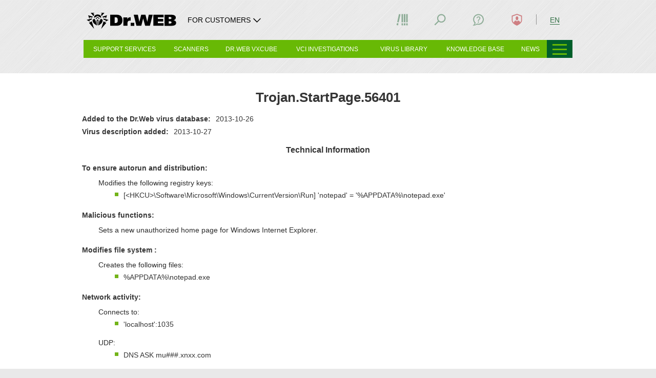

--- FILE ---
content_type: text/css
request_url: https://st.drweb.com/static/js/review_banners/style.css
body_size: 2403
content:
.reviews-banners {
  display: flex;
}
.reviews-banners .avp {
  background: linear-gradient(89.49deg, #EDF8EB 17.32%, #EBFFE7 46.79%, #FFFFFF 71.14%, #F4FFE8 88.28%);
  background-position: center;
  background-repeat: no-repeat;
  background-size: contain;
  margin: 0;
  padding: 0;
  box-sizing: border-box;
  text-decoration: none;
  height: 150px;
  font-family: "Arial";
  display: flex;
  justify-content: space-between;
  width: 100%;
}
.reviews-banners .avp__box {
  display: flex;
}
.reviews-banners .avp__box--content {
  flex-direction: column;
  align-items: center;
  flex-basis: 100%;
  justify-content: center;
  gap: 14px;
}
.reviews-banners .avp__box--text {
  flex-direction: column;
  max-width: 285px;
  text-align: center;
}
.reviews-banners .avp__img {
  height: 100%;
  max-width: -moz-max-content;
  max-width: max-content;
}
.reviews-banners .avp__title {
  font-family: inherit;
  font-style: normal;
  font-weight: 700;
  font-size: 18px;
  line-height: 100%;
  margin: 0;
  padding: 0;
  box-sizing: border-box;
  text-decoration: none;
  color: #000000;
  margin-bottom: 14px;
}
.reviews-banners .avp__subtitle {
  font-family: inherit;
  font-style: normal;
  font-weight: 400;
  font-size: 16px;
  line-height: 100%;
  margin: 0;
  padding: 0;
  box-sizing: border-box;
  text-decoration: none;
  color: #000000;
}
.reviews-banners .avp__btn {
  font-family: inherit;
  font-style: normal;
  font-weight: 400;
  font-size: 16px;
  line-height: 100%;
  margin: 0;
  padding: 0;
  box-sizing: border-box;
  text-decoration: none;
  min-width: 115px;
  width: -moz-max-content;
  width: max-content;
  padding: 8px;
  display: flex;
  align-items: center;
  justify-content: center;
  text-transform: uppercase;
  border: none;
  background-color: #69B42E;
  color: #ffffff;
  border-radius: 10px;
  cursor: pointer;
  min-height: 30px;
}
@media screen and (min-width: 480px) {
  .reviews-banners .avp__title {
    font-family: inherit;
    font-style: normal;
    font-weight: 700;
    font-size: 24px;
    line-height: 100%;
  }
  .reviews-banners .avp__btn {
    align-self: flex-start;
    min-height: 40px;
  }
}
@media screen and (min-width: 768px) {
  .reviews-banners .avp__box--content {
    flex-direction: row;
    gap: 0;
    justify-content: space-evenly;
  }
  .reviews-banners .avp__box--text {
    text-align: left;
  }
}/*# sourceMappingURL=style.css.map */

--- FILE ---
content_type: image/svg+xml
request_url: https://st.drweb.com/static/new-www/components/footer/label-drweb.svg
body_size: 3924
content:
<svg width="28" height="18" viewBox="0 0 28 18" fill="none" xmlns="http://www.w3.org/2000/svg">
<g clip-path="url(#clip0_199_1917)">
<path d="M26.8068 0.179718H4.03339V17.8197H26.8068V0.179718Z" fill="#69B42E"/>
<path d="M0 0V18H28V0H0ZM4.11044 17.7035V0.243209H26.6968V17.7035H4.11044Z" fill="black"/>
<path d="M0.566956 16.0061C0.566956 14.7837 1.43158 14.4859 2.10063 14.4859C2.70449 14.4859 3.60797 14.7411 3.60797 16.0061V17.6647H0.566956V16.0061ZM2.84805 16.5071V16.2741C2.84805 16.015 2.76968 15.7038 2.08351 15.7038C1.37956 15.7038 1.28408 15.9934 1.28408 16.2741V16.5071H2.84805Z" fill="white"/>
<path d="M1.33217 13.1206H1.84911V13.1035C1.562 13.0171 1.28015 12.7834 1.28015 12.4208C1.28015 12.3649 1.28871 12.3002 1.30188 12.2437H2.21458C2.1968 12.3129 2.17968 12.3903 2.17968 12.4684C2.17968 12.7923 2.38843 13.0514 2.78354 13.0514H3.60866V14.1398H1.33217V13.1206Z" fill="white"/>
<path d="M2.77234 12.3427V11.401H3.61063V12.3427H2.77234Z" fill="white"/>
<path d="M2.51352 9.95507V9.93793L0.576172 9.4585V8.3485L2.51352 7.88177V7.86462L0.576172 7.49758V6.46506L3.60863 7.19087V8.43486L1.62716 8.93588V8.95303L3.60863 9.42802V10.698L0.576172 11.4016V10.3177L2.51352 9.95507Z" fill="white"/>
<path d="M0.566956 3.67926H1.28408V5.16074H1.72265V3.74403H2.41804V5.16074H2.89151V3.64941H3.60863V6.31836H0.566956V3.67926Z" fill="white"/>
<path d="M0.566956 1.4764C0.566956 0.530873 1.07533 0.357516 1.35783 0.357516C1.70553 0.357516 1.98803 0.59501 2.05717 0.970936H2.07429C2.11776 0.668671 2.31794 0.2883 2.79537 0.2883C3.56451 0.2883 3.60797 1.15191 3.60797 1.53673V3.29444H0.566956V1.4764ZM1.77072 2.19778V1.92599C1.77072 1.52847 1.56197 1.48974 1.47505 1.48974C1.34927 1.48974 1.18398 1.58055 1.18398 1.89996V2.19778H1.77072ZM2.9916 2.19778V1.9044C2.9916 1.53292 2.78746 1.47196 2.67881 1.47196C2.37062 1.47196 2.37062 1.83074 2.37062 1.9298V2.19778H2.9916Z" fill="white"/>
<path d="M10.6344 8.08686L15.406 5.46173L20.1716 8.08813C20.1716 8.08813 20.8124 10.3539 18.2837 12.2519C15.7662 14.1411 15.057 14.1252 12.5144 12.2519C9.96534 10.3735 10.6344 8.08686 10.6344 8.08686Z" fill="black"/>
<path d="M15.3849 4.45779L18.6748 6.23519C18.7565 6.01928 18.7993 5.79512 18.7993 5.56144C18.7993 4.16696 17.2761 3.03537 15.4 3.03537C13.5219 3.03537 12.0001 4.16632 12.0001 5.56144C12.0001 5.78941 12.0416 6.01039 12.1167 6.22058L15.3849 4.45779Z" fill="black"/>
<path d="M21.1251 9.60199L23.7585 11.1349L18.8243 16.9198L21.1251 9.60199Z" fill="black"/>
<path d="M21.2634 8.12561L20.9671 6.85559L26.0396 8.30151L22.8939 9.92967L23.3266 8.60758L21.2634 8.12561Z" fill="black"/>
<path d="M20.6721 6.03642L20.0031 5.13979L24.4994 3.74911L23.3806 7.17245L22.9176 5.59699L20.6721 6.03642Z" fill="black"/>
<path d="M19.4347 4.44444L18.4898 3.4805L19.7291 2.25366L18.3726 1.43958H21.9713L19.4347 4.44444Z" fill="black"/>
<path d="M9.67362 9.60199L7.04022 11.1349L11.9745 16.9198L9.67362 9.60199Z" fill="black"/>
<path d="M9.53596 8.12561L9.83164 6.85559L4.75977 8.30151L7.90483 9.92967L7.47218 8.60758L9.53596 8.12561Z" fill="black"/>
<path d="M10.1267 6.03642L10.7957 5.13979L6.30005 3.74911L7.41886 7.17245L7.8818 5.59699L10.1267 6.03642Z" fill="black"/>
<path d="M11.3647 4.44444L12.309 3.4805L11.0696 2.25366L12.4262 1.43958H8.82806L11.3647 4.44444Z" fill="black"/>
<path d="M14.0007 11.3978H16.8066L17.0226 10.7647H13.7847L14.0007 11.3978ZM14.7382 13.5556C15.1953 13.6946 15.6154 13.6965 16.0698 13.5606L16.2212 13.1161H14.5881L14.7382 13.5556ZM14.4024 12.5738H16.4063L16.6223 11.9407H14.1864L14.4024 12.5738ZM13.599 10.2224H17.2077L17.4237 9.58929H13.383L13.599 10.2224ZM17.1392 6.41741L16.748 8.09257H16.7276L16.1047 6.40344H14.7475L14.1581 8.09257H14.1364L13.6767 6.41487L12.5164 7.05369L13.1973 9.04699H14.7942L15.3954 7.31976H15.4172L16.0197 9.04699H17.608L18.2883 7.05179L17.1392 6.41741Z" fill="white"/>
</g>
<defs>
<clipPath id="clip0_199_1917">
<rect width="28" height="18" fill="white"/>
</clipPath>
</defs>
</svg>


--- FILE ---
content_type: application/x-javascript
request_url: https://st.drweb.com/static/new-www/themes/tiles_mobi/assets/icons/group/defs.js?r=5
body_size: 49723
content:
SvgIcons.AddGroup({name:"defs", type:"defs", data:"<defs><path id=\"thinArrow\" d=\"m19.053 40-2.158-2.157 12.79-12.79-12.79-12.789 2.158-2.1578 14.947 14.947z\"/><path id=\"boldArrow\" d=\"m19 40v-8l7.1255-7-7.1255-7v-8l15 15z\"/><path id=\"decorArrow\" d=\"m1 0 36.5 25-36.5 25h-1v-50z\"/><path id=\"decorArrowInvert\" d=\"m1 0 36.5 25-36.5 25h49v-50z\"/><path d=\"m76.304 21.773c0-4.9639-2.245-11.378-11.454-11.378h-12.495v22.563h12.495c9.5354 0 11.454-6.705 11.454-11.185zm-15.229 5.5442v-11.604h1.7574c2.1159 0 4.2957 0.70948 4.2957 5.9303 0 5.093-2.3428 5.6733-4.2957 5.6733zm25.124-0.62299c0-2.9344 2.0883-4.3421 4.5314-4.3421 0.58162 0 1.2159 0.13036 1.7361 0.25947v-6.7689c-0.42243-0.09903-0.95642-0.1617-1.3814-0.1617-2.7314 0-4.4913 2.0946-5.1394 4.223h-0.13287v-3.837h-7.7617v16.891h8.1478zm6.2675 6.28h6.8943v-6.2838h-6.8943zm32.563-8.1377h-0.12911l-3.5173-14.442h-8.3608l-3.6101 14.442h-0.13162l-2.7326-14.442h-8.1703l5.37 22.563h9.504l3.5775-14.697h0.12911l3.7768 14.697h9.3361l5.5029-22.563h-7.7755zm20.71-0.65307h10.64v-5.014h-10.64v-3.4572h11.282v-5.3174h-20.056v22.563h20.056v-5.3186h-11.282zm30.667-2.6048v-0.12911c2.8316-0.51519 4.6229-2.611 4.6229-5.1882 0-2.0959-1.3011-5.8676-8.4235-5.8676h-13.705v22.563h13.243c2.8956 0 9.405-0.32215 9.405-6.0281 0-3.5436-2.8655-5.0253-5.1431-5.3499zm-9.2396-6.6072h2.2463c2.4055 0 3.0899 1.2247 3.0899 2.1598 0 0.6443-0.29206 2.1924-3.2879 2.1924h-2.0482zm2.2099 13.409h-2.2112v-4.6091h2.0156c0.74834 0 3.4521 0 3.4521 2.2876 1e-3 0.806-0.45628 2.3215-3.2566 2.3215zm20.366-12.531v-0.04513c0.49638-0.09401 1.0078-0.4475 1.0078-1.236 0-1.2046-1.1394-1.2823-1.8276-1.2823h-2.7251v4.8197h1.7424v-1.6835h0.41115c0.20182 0 0.49764 0.07772 0.5553 0.48009l0.1617 1.2034h1.8314l-0.30836-1.4089c-0.10655-0.4475-0.42745-0.81603-0.84862-0.84736zm-1.4516-0.46254h-0.42368v-1.0191h0.4663c0.18928 0 0.67439 0 0.67439 0.49262 1e-3 0.52647-0.52647 0.52647-0.71701 0.52647zm0.11783-5.1907c-3.0874 0-5.5919 2.4844-5.5919 5.5894 0 3.1049 2.5045 5.5919 5.5919 5.5919 3.0861 0 5.5906-2.4869 5.5906-5.5919 0-3.1049-2.5045-5.5894-5.5906-5.5894zm0 9.3762c-1.963 0-3.5888-1.7135-3.5888-3.7856 0-2.0683 1.6258-3.7831 3.5888-3.7831 1.9605 0 3.5863 1.7148 3.5863 3.7831 0 2.072-1.6258 3.7856-3.5863 3.7856zm-167.46-2.9031 6.6323-3.6991 6.6761 3.7292c0.16421-0.45251 0.25195-0.92258 0.25195-1.4114 0-2.9294-3.0899-5.3011-6.8968-5.3011-3.8106 0-6.8993 2.3716-6.8993 5.3011-0.0025 0.47758 0.08524 0.94138 0.23566 1.3814zm17.308-0.38608 4.5565-0.92258 0.93887 3.3055 2.2713-7.1826-9.1242 2.9169zm1.1996 4.3847 4.1879 1.0116-0.87996 2.774 6.3828-3.417-10.29-3.0347zm-4.925 18.458 10.013-12.143-5.3437-3.2177zm-0.67814-28.206 1.9153 2.0219 5.1481-6.3064h-7.3016l2.7514 1.7085zm-12.541 0-2.5133-2.5772 2.7514-1.7073h-7.3016l5.1469 6.3076zm-10.69 16.064 10.012 12.143-4.6693-15.36zm1.706-11.624 4.5552 0.92258 1.3575-1.8828-9.1217-2.9169 2.2688 7.1826zm-0.82982 6.3189 4.1867-1.0116 0.60043-2.6662l-10.291 3.036 6.3828 3.417zm12.535-4.5815 0.89249 3.3757h0.04638l1.2334-3.6527h2.8379l1.3049 3.6527h0.04011l0.75962-3.3644-3.565-2.0332zm13.218 3.491-3.7229-2.1222-1.3412 4.0714h-3.3218l-1.2598-3.7354h-0.04387l-1.2573 3.7354h-3.3418l-1.3425-4.0676-3.7204 2.1159s-1.3563 4.7984 3.8157 8.7394c1.8126 1.3839 3.1663 2.2801 4.3822 2.6963l-0.22563-0.68441h3.4145l-0.22814 0.69695c1.2146-0.40864 2.5596-1.3074 4.3622-2.7076 5.1293-3.9836 3.8307-8.7382 3.8307-8.7382zm-7.5787 9.5767h-4.1879l-0.45251-1.3701h5.0917zm0.83859-2.5408h-5.8676l-0.45251-1.3701h6.7702zm0.83859-2.5434h-7.5448l-0.45251-1.3688h8.4486z\" id=\"logo-drweb-base\"/><path d=\"m55.041 39.596-3.3945 9.7033h3.7141l0.65182-2.0933h2.9106l0.66436 2.0933h3.9097l-3.4509-9.7033zm1.4014 5.3374 0.99653-3.0372h0.05641l1.0128 3.0372zm12.279-0.38984h-1.2485v-2.5083h-3.4935v7.264h3.4935v-2.6762h1.2485v2.6762h3.491v-7.264h-3.491zm4.3221-0.4287h1.9404v5.1857h3.4935v-5.1857h1.9392v-2.0783h-7.3731zm11.461 1.3162h-0.06894v-3.3957h-3.1877v7.264h3.4509l1.5932-3.3957h0.0702v3.3957h3.1864v-7.264h-3.4221zm12.682 0.07145v-0.04262c0.37605-0.09652 1.3876-0.45753 1.3876-1.6634 0-1.2309-1.0968-1.7599-2.2337-1.7599h-5.4038v7.264h5.3625c1.6095 0 2.6211-0.77717 2.6211-1.9981-0.0013-1.3713-1.1632-1.7336-1.7336-1.8zm-3.0636-1.9141h0.42995c0.45753 0 0.92759 0.09777 0.92759 0.62424 0 0.62299-0.60795 0.65307-0.92759 0.65307h-0.42995zm0.49889 4.1579h-0.49764v-1.4428h0.49764c0.31964 0 0.99779 0.04262 0.99779 0.72327 0 0.66436-0.62424 0.71951-0.99779 0.71951zm8.7457-2.3152h-0.0702v-3.3957h-3.1864v7.264h3.4509l1.5932-3.3957h0.0689v3.3957h3.1876v-7.264h-3.4221l-1.622 3.3957zm12.03-3.5612c-1.0529 0-1.8602 0.50015-2.3002 1.3989h-0.0577v-1.2322h-3.2416v10.299h3.4922v-3.9636c0.51018 0.73455 1.2874 1.0956 2.2162 1.0956 1.5393 0 3.1739-0.97021 3.1739-3.6753 1e-3 -3.1601-1.8577-3.9222-3.2829-3.9222zm-1.3325 5.4327c-0.78971 0-0.86993-0.984-0.86993-1.5393 0-0.55279 0.0802-1.538 0.86993-1.538 0.7897 0 0.87494 0.984 0.87494 1.538s-0.0852 1.5393-0.87494 1.5393zm10.242-5.2672-0.87244 4.574h-0.0401l-1.0003-4.574h-3.6176l2.6888 7.4433-0.0677 0.23566c-0.0577 0.1805-0.24945 0.62299-1.0554 0.62299-0.34597 0-0.74834-0.0539-1.0655-0.13663v2.0219c0.7496 0.17925 1.607 0.27702 2.2588 0.27702 2.2989 0 3.2278-1.33 3.7404-2.9094l2.4531-7.5536h-3.4221zm7.0246 3.6464c0-1.0943 0.76338-1.7336 1.8176-1.7336 0.33218 0 0.82982 0.05515 1.4954 0.33343v-2.077c-1.0103-0.26449-1.899-0.33468-2.606-0.33468-3.5462 0-4.4474 2.1623-4.4474 3.7567 0 2.0796 1.3989 3.8395 4.4888 3.8395 0.77591 0 1.6358-0.05641 2.6198-0.36101v-2.0933c-0.73455 0.33343-1.2598 0.3748-1.5656 0.3748-1.1219 0-1.8025-0.70823-1.8025-1.7048z\" id=\"logo-drweb-text_av_ru\"/><path d=\"m80.143 38.761v2.4395h3.5117v-2.4395zm13.709 0v2.4395h3.5117v-2.4395zm-16.105 0.37695-3.5117 1.0449v1.7832h-1.2402v2.0898h1.2402v2.5352c0 0.32521 0.02911 0.65556 0.08984 0.99023 0.06041 0.33435 0.1908 0.63784 0.39062 0.91211 0.1995 0.27362 0.4933 0.49979 0.87891 0.67578 0.38528 0.17664 0.90232 0.26367 1.5527 0.26367 0.55736 0 1.0155-0.0427 1.373-0.13086 0.35753-0.08783 0.62867-0.17002 0.81445-0.24414v-2.1055c-0.2044 0.05616-0.36003 0.09467-0.4668 0.11328-0.10677 0.01928-0.21226 0.02734-0.31445 0.02734-0.2044 0-0.36003-0.04013-0.4668-0.11914-0.1071-0.07869-0.18539-0.17025-0.23633-0.27734-0.05093-0.10644-0.08074-0.21387-0.08984-0.32031-0.0091-0.1071-0.01367-0.18798-0.01367-0.24414v-2.0762h1.5879v-2.0898h-1.5879v-2.8281zm-22.697 0.375-3.4141 9.7539h3.7344l0.6543-2.1035h2.9258l0.66992 2.1035h3.9277l-3.4688-9.7539zm49.252 2.2852c-0.29745 0-0.5634 0.0521-0.80078 0.1543-0.23639 0.1022-0.44735 0.23874-0.63281 0.41016-0.18578 0.17207-0.34434 0.36783-0.47461 0.58594-0.13028 0.21811-0.22827 0.44363-0.29297 0.67578h-0.0547v-1.6582h-3.2891v7.3008h3.5117v-2.6465c0-0.31574 0.0489-0.59432 0.14649-0.83594 0.0976-0.24097 0.23222-0.44287 0.40429-0.60547 0.17142-0.1626 0.37009-0.2875 0.59766-0.37109 0.22758-0.08359 0.47219-0.125 0.73242-0.125 0.12995 0 0.25419 0.0123 0.375 0.03516 0.12049 0.02285 0.23827 0.04809 0.34961 0.07617v-2.9258c-0.20407-0.04669-0.39595-0.07031-0.57227-0.07031zm-34.539 2e-3c-0.17664 0-0.37465 0.01422-0.59766 0.04687-0.22301 0.03232-0.444 0.10093-0.66211 0.20312-0.21844 0.1022-0.42584 0.24942-0.62109 0.43945-0.19493 0.19068-0.35217 0.43755-0.47266 0.74414h-0.05664v-1.2676h-3.3164v7.3008h3.5117v-4.207c0-0.0924 0.0029-0.19659 0.0078-0.3125 0.0046-0.11624 0.02528-0.2256 0.0625-0.32812 0.03722-0.1022 0.09901-0.18697 0.1875-0.25195 0.08816-0.06498 0.21111-0.09766 0.36914-0.09766 0.15803 0 0.27969 0.03268 0.36328 0.09766 0.08358 0.06498 0.14247 0.14651 0.17969 0.24414 0.0369 0.0973 0.0576 0.2044 0.0625 0.32031 0.0046 0.11624 0.0078 0.22593 0.0078 0.32812v4.207h3.5117v-5.0723c0-0.13877-0.0165-0.34067-0.04883-0.60547-0.03265-0.2648-0.13036-0.52817-0.29297-0.79297s-0.41628-0.49711-0.75977-0.69727c-0.34414-0.1995-0.82268-0.29883-1.4355-0.29883zm49.336 0c-0.80812 0-1.4772 0.06665-2.0117 0.20117-0.5345 0.13518-0.96256 0.31604-1.2832 0.54297-0.31998 0.22823-0.54648 0.48998-0.67578 0.78711-0.13096 0.29713-0.19336 0.61259-0.19336 0.94727 0 0.40879 0.0783 0.74626 0.23632 1.0117 0.15804 0.2648 0.36673 0.48288 0.62696 0.6543 0.2599 0.17207 0.56048 0.30667 0.90429 0.4043 0.34382 0.09763 0.70652 0.17787 1.0879 0.24219 0.11101 0.01894 0.24335 0.03479 0.39648 0.04883 0.15379 0.01404 0.29517 0.03442 0.42578 0.0625 0.12929 0.02808 0.24088 0.07208 0.33398 0.13281 0.0924 0.06073 0.13868 0.151 0.13868 0.27148 0 0.14856-0.0993 0.26731-0.29883 0.35547-0.20048 0.08848-0.52694 0.13281-0.98242 0.13281-0.51981 0-1.0061-0.06536-1.457-0.19531-0.45026-0.12995-0.8285-0.26067-1.1348-0.39062v2.0078c0.62168 0.17664 1.1992 0.29087 1.7285 0.3418 0.52928 0.05093 0.94115 0.07617 1.2383 0.07617 0.90117 0 1.6253-0.09318 2.1738-0.2793 0.54755-0.18578 0.97304-0.41194 1.2754-0.68164 0.30169-0.26905 0.50201-0.55507 0.59961-0.85742 0.0976-0.3017 0.14648-0.56863 0.14648-0.80078 0-0.4643-0.10128-0.83639-0.30078-1.1152-0.20015-0.27884-0.44702-0.49626-0.74414-0.6543-0.29713-0.15738-0.62393-0.26901-0.97656-0.33398-0.35328-0.06498-0.68622-0.11254-1.002-0.14062-0.39018-0.0369-0.6762-0.08349-0.85742-0.13867-0.18125-0.05518-0.27148-0.15808-0.27148-0.30664 0-0.11167 0.0401-0.20066 0.11914-0.26562 0.0787-0.06497 0.1751-0.11221 0.29101-0.14453 0.11591-0.03233 0.24664-0.05495 0.39063-0.06445 0.14432-0.0088 0.2815-0.01367 0.41211-0.01367 0.3621 0 0.73743 0.03268 1.127 0.09766 0.39019 0.0653 0.78168 0.16367 1.1719 0.29297v-1.9219c-0.56683-0.13028-1.0648-0.21505-1.4922-0.25195-0.4274-0.0369-0.8079-0.05469-1.1426-0.05469zm-61.639 0.02734h0.05664l1.0176 3.0508h-2.0762zm22.684 0.13867v7.3008h3.5098v-7.3008zm4.1641 0 2.1738 7.3008h4.5l2.2168-7.3008h-3.4277l-0.91992 4.8066h-0.02734l-0.91992-4.8066h-3.5957zm9.5449 0v7.3008h3.5117v-7.3008zm11.885 0v5.0859c0 0.1306 0.0165 0.327 0.0488 0.5918 0.0323 0.2648 0.13036 0.52817 0.29297 0.79297 0.16227 0.2648 0.41595 0.49777 0.75976 0.69727 0.34317 0.19949 0.82689 0.30078 1.4492 0.30078 0.39018 0 0.71923-0.04823 0.98828-0.14062 0.2697-0.0924 0.49749-0.21148 0.6836-0.35547 0.18579-0.14432 0.33106-0.29962 0.4375-0.4668s0.19281-0.31989 0.25781-0.45898h0.0293v1.2539h3.3164v-7.3008h-3.5117v4.2227c0 0.10187-3e-3 0.20734-8e-3 0.31836-4e-3 0.11134-0.0256 0.22007-0.0625 0.32227-0.0369 0.1022-0.0993 0.18502-0.1875 0.25-0.0888 0.06498-0.21176 0.09766-0.36914 0.09766-0.15803 0-0.27773-0.03268-0.36133-0.09766s-0.14474-0.14684-0.18164-0.24414-0.0575-0.20375-0.0625-0.32031c-5e-3 -0.11624-8e-3 -0.22397-8e-3 -0.32617v-4.2227h-3.5117z\" id=\"logo-drweb-text_av_fr\"/><path transform=\"translate(1.43 4.205)\" d=\"m78.668 34.645v2.4375h3.5117v-2.4375zm19.367 0v2.4375h3.5117v-2.4375zm-21.764 0.37695-3.5098 1.0449v1.7812h-1.2402v2.0898h1.2402v2.5371c0 0.32521 0.02911 0.65361 0.08984 0.98828 0.06041 0.33435 0.1908 0.63979 0.39063 0.91406 0.1995 0.27362 0.49134 0.49784 0.87695 0.67383 0.38528 0.17664 0.90428 0.26562 1.5547 0.26562 0.55736 0 1.0136-0.04465 1.3711-0.13281 0.35753-0.08783 0.63062-0.16807 0.81641-0.24219v-2.1055c-0.2044 0.05616-0.36003 0.09272-0.4668 0.11133-0.10677 0.01926-0.21226 0.0293-0.31445 0.0293-0.2044 0-0.36003-0.04012-0.4668-0.11914-0.1071-0.07869-0.18539-0.1722-0.23633-0.2793-0.05094-0.10644-0.08265-0.21387-0.0918-0.32031-0.0091-0.1071-0.01367-0.18798-0.01367-0.24414v-2.0742h1.5898v-2.0898h-1.5898v-2.8281zm-22.695 0.375-3.4141 9.7539h3.7344l0.6543-2.1035h2.9258l0.66797 2.1035h3.9297l-3.4688-9.7539zm14.713 2.2852c-0.17664 0-0.3766 0.01618-0.59961 0.04883-0.22301 0.03232-0.444 0.10093-0.66211 0.20312-0.21844 0.1022-0.42389 0.24747-0.61914 0.4375-0.19493 0.19068-0.35413 0.4395-0.47461 0.74609h-0.05469v-1.2676h-3.3164v7.3008h3.5117v-4.207c0-0.0924 9.61e-4 -0.19854 0.0059-0.31445 0.0046-0.11624 0.02528-0.2256 0.0625-0.32812 0.03722-0.1022 0.10097-0.18502 0.18945-0.25 0.08816-0.06498 0.21111-0.09766 0.36914-0.09766s0.27774 0.03268 0.36133 0.09766c0.08359 0.06498 0.14442 0.14651 0.18164 0.24414 0.0369 0.0973 0.0576 0.2044 0.0625 0.32031 0.0046 0.11624 0.0078 0.22397 0.0078 0.32617v4.209h3.5098v-5.0723c0-0.13877-0.0165-0.34067-0.04883-0.60547-0.03265-0.2648-0.12841-0.53012-0.29102-0.79492-0.16263-0.2648-0.4163-0.49712-0.75979-0.69727-0.34414-0.1995-0.82268-0.29883-1.4355-0.29883zm40.195 0c-0.29713 0-0.56407 0.0521-0.80079 0.1543-0.23704 0.1022-0.44735 0.23874-0.63281 0.41016-0.18611 0.17207-0.34466 0.36783-0.47461 0.58594s-0.22799 0.44363-0.29297 0.67578h-0.0547v-1.6582h-3.2891v7.3008h3.5117v-2.6465c0-0.31574 0.0489-0.59627 0.14649-0.83789 0.0973-0.24097 0.23027-0.44287 0.40234-0.60547s0.37203-0.28555 0.59961-0.36914c0.22693-0.08359 0.47219-0.125 0.73242-0.125 0.1293 0 0.25387 0.0123 0.375 0.03516 0.12048 0.02286 0.23794 0.04809 0.34961 0.07617v-2.9258c-0.20472-0.04669-0.39562-0.07031-0.57226-0.07031zm14.797 2e-3c-0.80812 0-1.4792 0.06665-2.0137 0.20117-0.5345 0.13518-0.96062 0.31604-1.2812 0.54297-0.31998 0.22823-0.54648 0.48998-0.67578 0.78711-0.13093 0.29713-0.19532 0.61259-0.19532 0.94726 0 0.40879 0.0803 0.74431 0.23829 1.0098 0.15803 0.2648 0.36672 0.48288 0.62695 0.6543 0.2599 0.17207 0.56048 0.30667 0.9043 0.4043 0.34381 0.09763 0.70652 0.17982 1.0879 0.24414 0.11101 0.01894 0.24335 0.03479 0.39648 0.04883 0.15379 0.01404 0.29518 0.03442 0.42578 0.0625 0.1293 0.02808 0.24093 0.07208 0.33399 0.13281 0.0924 0.06073 0.13867 0.151 0.13867 0.27148 0 0.14856-0.0993 0.26731-0.29883 0.35547-0.20048 0.08848-0.52694 0.13281-0.98242 0.13281-0.51981 0-1.0061-0.06536-1.457-0.19531-0.45026-0.12995-0.8285-0.26067-1.1348-0.39062v2.0078c0.62168 0.17664 1.1992 0.28891 1.7285 0.33984 0.52927 0.05094 0.94115 0.07813 1.2383 0.07813 0.90117 0 1.6253-0.09318 2.1738-0.2793 0.54756-0.18578 0.97304-0.41389 1.2754-0.68359 0.30169-0.26905 0.50198-0.55312 0.59961-0.85547 0.0976-0.3017 0.14648-0.57058 0.14648-0.80273 0-0.4643-0.10128-0.83444-0.30078-1.1133-0.20015-0.27884-0.44702-0.49822-0.74414-0.65625-0.29713-0.15738-0.62393-0.26901-0.97656-0.33398-0.35329-0.06498-0.68622-0.11059-1.002-0.13867-0.39018-0.0369-0.6762-0.08349-0.85742-0.13867-0.18121-0.05518-0.27148-0.15808-0.27148-0.30664 0-0.11167 0.0401-0.20065 0.11914-0.26562 0.0787-0.06498 0.1751-0.11416 0.29101-0.14648 0.11591-0.03232 0.24664-0.05303 0.39063-0.0625 0.14432-0.0088 0.2815-0.01367 0.41211-0.01367 0.3621 0 0.73742 0.03268 1.127 0.09766 0.39018 0.0653 0.78169 0.16367 1.1719 0.29297v-1.9238c-0.56683-0.13028-1.0648-0.2131-1.4922-0.25-0.42741-0.0369-0.80791-0.05469-1.1426-0.05469zm-67.295 0.02539h0.05469l1.0176 3.0527h-2.0762l1.0039-3.0527zm22.682 0.14062v7.3008h3.5117v-7.3008zm9.8242 0 2.1719 7.3008h4.5l2.2168-7.3008h-3.4277l-0.91992 4.8066h-0.02734l-0.91992-4.8066h-3.5938zm9.543 0v7.3008h3.5117v-7.3008zm11.885 0v5.084c0 0.1306 0.0155 0.32895 0.0488 0.59375 0.032 0.2648 0.13037 0.52817 0.29297 0.79297 0.1626 0.2648 0.41595 0.49777 0.75976 0.69727 0.34382 0.1995 0.82494 0.29883 1.4473 0.29883 0.39018 0 0.72054-0.04627 0.99023-0.13867 0.26905-0.0924 0.49781-0.21115 0.6836-0.35547 0.18578-0.14432 0.33106-0.29962 0.4375-0.4668 0.10709-0.16717 0.19283-0.31989 0.25781-0.45898h0.0293v1.2539h3.3144v-7.3008h-3.5117v4.2207c0 0.10187-6.3e-4 0.2093-6e-3 0.32031-4e-3 0.11134-0.0256 0.21811-0.0625 0.32031-0.0369 0.1022-0.10129 0.18698-0.18945 0.25195-0.0882 0.06498-0.21111 0.09766-0.36914 0.09766s-0.27774-0.03268-0.36133-0.09766c-0.0836-0.06498-0.14474-0.14684-0.18164-0.24414-0.0369-0.0973-0.0579-0.20375-0.0625-0.32031-5e-3 -0.11624-6e-3 -0.22593-6e-3 -0.32813v-4.2207h-3.5117zm-26.375 2.3262v2.4238h4.3203v-2.4238z\" id=\"logo-drweb-text_av_en\"/><g id=\"logo-drweb-text_pa_de\"><path d=\"M55.284 35.732C58.749 35.732 58.953 38.119 58.953 38.718C58.953 39.974 58.08 41.693 55.638 41.693H54.397V45.281H52.46V35.732H55.284ZM55.284 40.192C56.457 40.192 56.907 39.387 56.907 38.664C56.907 37.873 56.403 37.232 55.284 37.232H54.397V40.192H55.284Z\"/><path d=\"M60.413 38.569C61.259 38.228 62.05 38.105 63.005 38.105C65.87 38.105 66.129 39.755 66.129 40.82V45.281H64.315V44.244H64.288C64.138 44.544 63.62 45.39 62.078 45.39C60.291 45.39 59.568 44.34 59.568 43.235C59.568 42.266 60.072 40.903 63.074 40.903C63.415 40.903 63.77 40.917 64.111 40.917H64.275V40.616C64.275 39.839 63.525 39.402 62.679 39.402C62.065 39.402 61.356 39.498 60.414 40.03V38.569H60.413ZM63.96 42.075C62.937 42.075 61.45 42.089 61.45 43.221C61.45 43.726 61.764 44.135 62.582 44.135C63.346 44.135 64.273 43.781 64.273 42.252V42.075H63.96Z\"/><path d=\"M69.519 38.215V39.742H69.56C69.724 38.883 70.365 38.105 71.456 38.105C71.634 38.105 71.879 38.146 72.07 38.187L72.002 39.537C71.865 39.523 71.593 39.497 71.402 39.497C70.734 39.497 69.683 39.906 69.683 41.885V45.281H67.828V38.215H69.519Z\"/><path d=\"M72.73 39.578V38.215H74.122V36.81L75.977 36.223V38.215H77.614V39.578H75.977V42.784C75.977 43.398 75.977 44.025 76.891 44.025C77.137 44.025 77.396 43.97 77.614 43.902V45.213C77.505 45.24 76.837 45.39 76.182 45.39C74.136 45.39 74.122 43.671 74.122 43.207V39.578H72.73Z\"/><path d=\"M78.818 45.281V38.215H80.605V39.319H80.646C81.328 38.283 82.337 38.105 82.883 38.105C84.343 38.105 85.393 38.91 85.393 40.329V45.281H83.538V41.011C83.538 40.328 83.211 39.618 82.338 39.618C81.192 39.618 80.673 40.71 80.673 41.473V45.28L78.818 45.281Z\"/><path d=\"M88.637 42.307C88.692 43.207 89.346 44.053 90.738 44.053C91.557 44.053 92.28 43.863 92.948 43.563V44.954C92.225 45.227 91.352 45.391 90.506 45.391C88.392 45.391 86.7 44.245 86.7 41.749C86.7 39.471 88.296 38.106 90.192 38.106C93.398 38.106 93.452 41.256 93.452 41.885V42.307H88.637ZM91.543 41.038C91.57 39.851 90.765 39.388 90.083 39.388C89.265 39.388 88.651 40.112 88.637 41.038H91.543Z\"/><path d=\"M96.495 38.215V39.742H96.536C96.7 38.883 97.341 38.105 98.432 38.105C98.61 38.105 98.856 38.146 99.046 38.187L98.979 39.537C98.842 39.523 98.569 39.497 98.378 39.497C97.71 39.497 96.659 39.906 96.659 41.885V45.281H94.804V38.215H96.495Z\"/><path d=\"M100.081 48.2V38.215H101.704V39.443H101.731C102.455 38.161 103.736 38.106 104.037 38.106C105.646 38.106 107.011 39.129 107.011 41.749C107.011 44.354 105.496 45.391 103.955 45.391C102.932 45.391 102.305 44.913 101.923 44.328H101.896L101.936 45.487V48.2H100.081ZM103.504 43.916C104.255 43.916 105.073 43.248 105.073 41.748C105.073 40.247 104.255 39.578 103.504 39.578C102.754 39.578 101.935 40.247 101.935 41.748C101.935 43.248 102.754 43.916 103.504 43.916Z\"/><path d=\"M111.63 38.105C113.732 38.105 115.273 39.387 115.273 41.748C115.273 44.107 113.732 45.39 111.63 45.39C109.53 45.39 107.989 44.108 107.989 41.748C107.989 39.388 109.53 38.105 111.63 38.105ZM111.63 44.053C112.448 44.053 113.335 43.385 113.335 41.748C113.335 40.111 112.448 39.442 111.63 39.442C110.812 39.442 109.925 40.111 109.925 41.748C109.925 43.385 110.812 44.053 111.63 44.053Z\"/><path d=\"M118.278 38.215V39.742H118.319C118.481 38.883 119.124 38.105 120.214 38.105C120.392 38.105 120.638 38.146 120.829 38.187L120.761 39.537C120.624 39.523 120.351 39.497 120.161 39.497C119.491 39.497 118.44 39.906 118.44 41.885V45.281H116.586V38.215H118.278Z\"/><path d=\"M121.489 39.578V38.215H122.882V36.81L124.737 36.223V38.215H126.374V39.578H124.737V42.784C124.737 43.398 124.737 44.025 125.649 44.025C125.895 44.025 126.155 43.97 126.374 43.902V45.213C126.265 45.24 125.597 45.39 124.94 45.39C122.895 45.39 122.881 43.671 122.881 43.207V39.578H121.489Z\"/><path d=\"M128.093 38.569C128.939 38.228 129.73 38.105 130.685 38.105C133.548 38.105 133.808 39.755 133.808 40.82V45.281H131.994V44.244H131.967C131.817 44.544 131.299 45.39 129.758 45.39C127.971 45.39 127.248 44.34 127.248 43.235C127.248 42.266 127.752 40.903 130.754 40.903C131.094 40.903 131.449 40.917 131.789 40.917H131.953V40.616C131.953 39.839 131.203 39.402 130.357 39.402C129.744 39.402 129.035 39.498 128.093 40.03V38.569ZM131.64 42.075C130.617 42.075 129.128 42.089 129.128 43.221C129.128 43.726 129.442 44.135 130.261 44.135C131.025 44.135 131.952 43.781 131.952 42.252V42.075H131.64Z\"/><path d=\"M137.362 35.05V45.281H135.507V35.05H137.362Z\"/></g><g id=\"logo-drweb-text_pa_en\"><path d=\"M55.284 35.732C58.749 35.732 58.953 38.119 58.953 38.719C58.953 39.974 58.08 41.693 55.638 41.693H54.397V45.281H52.46V35.732H55.284ZM55.284 40.193C56.457 40.193 56.907 39.388 56.907 38.665C56.907 37.874 56.403 37.232 55.284 37.232H54.397V40.193H55.284Z\"/><path d=\"M60.413 38.57C61.259 38.228 62.05 38.105 63.005 38.105C65.87 38.105 66.129 39.755 66.129 40.82V45.281H64.315V44.244H64.288C64.138 44.545 63.62 45.39 62.078 45.39C60.291 45.39 59.568 44.339 59.568 43.234C59.568 42.266 60.072 40.902 63.074 40.902C63.415 40.902 63.77 40.916 64.111 40.916H64.275V40.615C64.275 39.838 63.525 39.402 62.679 39.402C62.065 39.402 61.356 39.498 60.414 40.029V38.57H60.413ZM63.96 42.076C62.937 42.076 61.45 42.09 61.45 43.221C61.45 43.727 61.764 44.135 62.582 44.135C63.346 44.135 64.273 43.781 64.273 42.253V42.076H63.96Z\"/><path d=\"M69.519 38.215V39.742H69.56C69.724 38.883 70.365 38.105 71.456 38.105C71.634 38.105 71.879 38.146 72.07 38.187L72.002 39.538C71.865 39.524 71.593 39.498 71.402 39.498C70.734 39.498 69.683 39.906 69.683 41.885V45.281H67.828V38.215H69.519Z\"/><path d=\"M72.73 39.579V38.215H74.122V36.811L75.977 36.223V38.215H77.614V39.579H75.977V42.785C75.977 43.398 75.977 44.026 76.891 44.026C77.137 44.026 77.396 43.971 77.614 43.903V45.213C77.505 45.24 76.837 45.391 76.182 45.391C74.136 45.391 74.122 43.672 74.122 43.207V39.579H72.73Z\"/><path d=\"M78.818 45.281V38.215H80.605V39.32H80.646C81.328 38.283 82.337 38.105 82.883 38.105C84.343 38.105 85.393 38.91 85.393 40.33V45.281H83.538V41.011C83.538 40.329 83.211 39.619 82.338 39.619C81.192 39.619 80.673 40.71 80.673 41.473V45.28L78.818 45.281Z\"/><path d=\"M88.637 42.308C88.692 43.207 89.346 44.054 90.737 44.054C91.556 44.054 92.279 43.864 92.948 43.563V44.954C92.225 45.227 91.352 45.392 90.506 45.392C88.392 45.392 86.7 44.246 86.7 41.749C86.7 39.472 88.296 38.106 90.192 38.106C93.397 38.106 93.452 41.257 93.452 41.885V42.308H88.637ZM91.543 41.039C91.569 39.851 90.765 39.389 90.083 39.389C89.265 39.389 88.651 40.112 88.637 41.039H91.543Z\"/><path d=\"M96.495 38.215V39.742H96.536C96.699 38.883 97.341 38.105 98.432 38.105C98.609 38.105 98.855 38.146 99.046 38.187L98.978 39.538C98.841 39.524 98.569 39.498 98.378 39.498C97.709 39.498 96.658 39.906 96.658 41.885V45.281H94.804V38.215H96.495Z\"/><path d=\"M106.272 35.732C109.737 35.732 109.942 38.119 109.942 38.719C109.942 39.974 109.069 41.693 106.628 41.693H105.386V45.281H103.449V35.732H106.272ZM106.272 40.193C107.446 40.193 107.895 39.388 107.895 38.665C107.895 37.874 107.391 37.232 106.272 37.232H105.385V40.193H106.272Z\"/><path d=\"M114.362 38.105C116.464 38.105 118.005 39.388 118.005 41.748C118.005 44.108 116.464 45.391 114.362 45.391C112.261 45.391 110.719 44.108 110.719 41.748C110.719 39.388 112.262 38.105 114.362 38.105ZM114.362 44.054C115.18 44.054 116.067 43.385 116.067 41.748C116.067 40.111 115.18 39.443 114.362 39.443C113.544 39.443 112.657 40.111 112.657 41.748C112.657 43.385 113.544 44.054 114.362 44.054Z\"/><path d=\"M121.009 38.215V39.742H121.05C121.214 38.883 121.855 38.105 122.946 38.105C123.124 38.105 123.369 38.146 123.559 38.187L123.492 39.538C123.355 39.524 123.083 39.498 122.891 39.498C122.223 39.498 121.172 39.906 121.172 41.885V45.281H119.317V38.215H121.009Z\"/><path d=\"M124.222 39.579V38.215H125.613V36.811L127.468 36.223V38.215H129.105V39.579H127.468V42.785C127.468 43.398 127.468 44.026 128.382 44.026C128.628 44.026 128.887 43.971 129.105 43.903V45.213C128.996 45.24 128.328 45.391 127.673 45.391C125.626 45.391 125.612 43.672 125.612 43.207V39.579H124.222Z\"/><path d=\"M130.823 38.57C131.669 38.228 132.46 38.105 133.415 38.105C136.28 38.105 136.54 39.755 136.54 40.82V45.281H134.726V44.244H134.699C134.549 44.545 134.03 45.39 132.488 45.39C130.701 45.39 129.978 44.339 129.978 43.234C129.978 42.266 130.484 40.902 133.484 40.902C133.826 40.902 134.18 40.916 134.521 40.916H134.685V40.615C134.685 39.838 133.935 39.402 133.089 39.402C132.474 39.402 131.765 39.498 130.823 40.029V38.57ZM134.37 42.076C133.347 42.076 131.86 42.09 131.86 43.221C131.86 43.727 132.174 44.135 132.993 44.135C133.757 44.135 134.684 43.781 134.684 42.253V42.076H134.37Z\"/><path d=\"M140.095 35.051V45.281H138.24V35.051H140.095Z\"/></g><g id=\"logo-drweb-text_pa_es\"><path d=\"M55.284 35.732C58.749 35.732 58.953 38.119 58.953 38.718C58.953 39.974 58.08 41.693 55.638 41.693H54.398V45.281H52.46V35.732H55.284ZM55.284 40.192C56.456 40.192 56.907 39.387 56.907 38.664C56.907 37.873 56.402 37.232 55.284 37.232H54.397V40.192H55.284Z\"/><path d=\"M63.373 38.105C65.474 38.105 67.015 39.387 67.015 41.748C67.015 44.107 65.474 45.39 63.373 45.39C61.272 45.39 59.731 44.108 59.731 41.748C59.731 39.388 61.272 38.105 63.373 38.105ZM63.373 44.053C64.191 44.053 65.078 43.385 65.078 41.748C65.078 40.111 64.191 39.442 63.373 39.442C62.555 39.442 61.668 40.111 61.668 41.748C61.668 43.385 62.555 44.053 63.373 44.053Z\"/><path d=\"M70.021 38.215V39.742H70.062C70.226 38.883 70.867 38.105 71.958 38.105C72.136 38.105 72.38 38.146 72.571 38.187L72.503 39.537C72.366 39.523 72.095 39.497 71.903 39.497C71.235 39.497 70.184 39.906 70.184 41.885V45.281H68.329V38.215H70.021Z\"/><path d=\"M73.232 39.578V38.215H74.624V36.81L76.479 36.223V38.215H78.116V39.578H76.479V42.784C76.479 43.398 76.479 44.025 77.393 44.025C77.638 44.025 77.897 43.97 78.116 43.902V45.213C78.007 45.24 77.339 45.39 76.684 45.39C74.637 45.39 74.623 43.671 74.623 43.207V39.578H73.232Z\"/><path d=\"M79.835 38.569C80.681 38.228 81.472 38.105 82.427 38.105C85.29 38.105 85.55 39.755 85.55 40.82V45.281H83.736V44.244H83.709C83.559 44.544 83.041 45.39 81.5 45.39C79.713 45.39 78.99 44.34 78.99 43.235C78.99 42.266 79.494 40.903 82.496 40.903C82.836 40.903 83.191 40.917 83.531 40.917H83.695V40.616C83.695 39.839 82.945 39.402 82.099 39.402C81.486 39.402 80.777 39.498 79.835 40.03V38.569V38.569ZM83.382 42.075C82.358 42.075 80.871 42.089 80.871 43.221C80.871 43.726 81.184 44.135 82.003 44.135C82.767 44.135 83.695 43.781 83.695 42.252V42.075H83.382Z\"/><path d=\"M89.105 35.05V45.281H87.25V35.05H89.105Z\"/><path d=\"M94.054 48.2V38.215H95.677V39.443H95.704C96.427 38.161 97.71 38.106 98.011 38.106C99.62 38.106 100.984 39.129 100.984 41.749C100.984 44.354 99.47 45.391 97.929 45.391C96.906 45.391 96.279 44.913 95.896 44.328H95.869L95.91 45.487V48.2H94.054ZM97.478 43.916C98.228 43.916 99.046 43.248 99.046 41.748C99.046 40.247 98.228 39.578 97.478 39.578C96.728 39.578 95.91 40.247 95.91 41.748C95.91 43.248 96.728 43.916 97.478 43.916Z\"/><path d=\"M102.73 38.569C103.576 38.228 104.367 38.105 105.322 38.105C108.186 38.105 108.446 39.755 108.446 40.82V45.281H106.632V44.244H106.605C106.455 44.544 105.937 45.39 104.396 45.39C102.609 45.39 101.886 44.34 101.886 43.235C101.886 42.266 102.39 40.903 105.392 40.903C105.732 40.903 106.088 40.917 106.428 40.917H106.592V40.616C106.592 39.839 105.842 39.402 104.996 39.402C104.383 39.402 103.674 39.498 102.732 40.03V38.569H102.73ZM106.277 42.075C105.253 42.075 103.765 42.089 103.765 43.221C103.765 43.726 104.079 44.135 104.898 44.135C105.662 44.135 106.59 43.781 106.59 42.252V42.075H106.277Z\"/><path d=\"M111.836 38.215V39.742H111.877C112.039 38.883 112.682 38.105 113.772 38.105C113.95 38.105 114.196 38.146 114.387 38.187L114.319 39.537C114.182 39.523 113.909 39.497 113.719 39.497C113.049 39.497 111.998 39.906 111.998 41.885V45.281H110.144V38.215H111.836Z\"/><path d=\"M115.633 38.569C116.479 38.228 117.27 38.105 118.225 38.105C121.09 38.105 121.348 39.755 121.348 40.82V45.281H119.534V44.244H119.507C119.359 44.544 118.839 45.39 117.298 45.39C115.511 45.39 114.788 44.34 114.788 43.235C114.788 42.266 115.292 40.903 118.294 40.903C118.634 40.903 118.989 40.917 119.331 40.917H119.493V40.616C119.493 39.839 118.743 39.402 117.897 39.402C117.284 39.402 116.575 39.498 115.633 40.03V38.569ZM119.18 42.075C118.157 42.075 116.67 42.089 116.67 43.221C116.67 43.726 116.982 44.135 117.801 44.135C118.567 44.135 119.492 43.781 119.492 42.252V42.075H119.18Z\"/><path d=\"M130.758 39.742C130.498 39.646 129.897 39.401 129.147 39.401C127.975 39.401 127.907 39.961 127.907 40.138C127.907 40.751 128.589 40.874 129.161 41.065C129.966 41.324 131.057 41.816 131.057 43.207C131.057 44.326 130.198 45.39 128.301 45.39C127.592 45.39 126.664 45.227 125.955 44.981L126.037 43.536C126.133 43.577 127.074 44.013 128.029 44.013C128.984 44.013 129.201 43.536 129.201 43.249C129.201 42.663 128.642 42.499 127.974 42.253C126.855 41.845 126.078 41.394 126.078 40.193C126.078 39.388 126.568 38.106 128.656 38.106C129.064 38.106 129.91 38.092 130.92 38.406L130.758 39.742Z\"/><path d=\"M135.627 38.105C137.727 38.105 139.268 39.387 139.268 41.748C139.268 44.107 137.727 45.39 135.627 45.39C133.525 45.39 131.984 44.108 131.984 41.748C131.984 39.388 133.525 38.105 135.627 38.105ZM135.627 44.053C136.445 44.053 137.332 43.385 137.332 41.748C137.332 40.111 136.445 39.442 135.627 39.442C134.809 39.442 133.922 40.111 133.922 41.748C133.922 43.385 134.809 44.053 135.627 44.053Z\"/><path d=\"M145.494 39.633C145.152 39.497 144.785 39.443 144.348 39.443C143.108 39.443 142.153 40.357 142.153 41.776C142.153 43.057 142.93 44.053 144.225 44.053C144.649 44.053 145.166 43.971 145.645 43.767L145.713 45.118C145.371 45.227 144.703 45.39 143.899 45.39C141.376 45.39 140.215 43.549 140.215 41.68C140.215 39.797 141.526 38.106 144.035 38.106C144.498 38.106 145.072 38.161 145.603 38.297L145.494 39.633Z\"/><path d=\"M148.729 37.15H146.821V35.24H148.729V37.15ZM148.701 38.215V45.281H146.847V38.215H148.701Z\"/><path d=\"M153.666 38.105C155.768 38.105 157.309 39.387 157.309 41.748C157.309 44.107 155.768 45.39 153.666 45.39C151.566 45.39 150.023 44.108 150.023 41.748C150.023 39.388 151.566 38.105 153.666 38.105ZM153.666 44.053C154.484 44.053 155.371 43.385 155.371 41.748C155.371 40.111 154.484 39.442 153.666 39.442C152.848 39.442 151.961 40.111 151.961 41.748C151.961 43.385 152.848 44.053 153.666 44.053Z\"/><path d=\"M163.023 39.742C162.765 39.646 162.164 39.401 161.414 39.401C160.24 39.401 160.174 39.961 160.174 40.138C160.174 40.751 160.856 40.874 161.428 41.065C162.233 41.324 163.324 41.816 163.324 43.207C163.324 44.326 162.465 45.39 160.568 45.39C159.859 45.39 158.931 45.227 158.222 44.981L158.304 43.536C158.4 43.577 159.339 44.013 160.294 44.013C161.249 44.013 161.468 43.536 161.468 43.249C161.468 42.663 160.909 42.499 160.239 42.253C159.122 41.845 158.344 41.394 158.344 40.193C158.344 39.388 158.834 38.106 160.922 38.106C161.33 38.106 162.176 38.092 163.186 38.406L163.023 39.742Z\"/></g><g id=\"logo-drweb-text_pa_fr\"><path d=\"M55.284 35.732C58.749 35.732 58.953 38.12 58.953 38.72C58.953 39.974 58.08 41.693 55.638 41.693H54.397V45.281H52.46V35.732H55.284ZM55.284 40.193C56.457 40.193 56.907 39.388 56.907 38.666C56.907 37.875 56.403 37.233 55.284 37.233H54.397V40.193H55.284Z\"/><path d=\"M63.373 38.106C65.474 38.106 67.015 39.388 67.015 41.748C67.015 44.108 65.474 45.391 63.373 45.391C61.272 45.391 59.731 44.109 59.731 41.748C59.731 39.389 61.272 38.106 63.373 38.106ZM63.373 44.055C64.191 44.055 65.078 43.386 65.078 41.748C65.078 40.111 64.191 39.443 63.373 39.443C62.555 39.443 61.668 40.111 61.668 41.748C61.668 43.386 62.555 44.055 63.373 44.055Z\"/><path d=\"M70.021 38.215V39.743H70.062C70.226 38.884 70.867 38.106 71.958 38.106C72.136 38.106 72.381 38.147 72.572 38.188L72.504 39.539C72.367 39.525 72.095 39.498 71.904 39.498C71.236 39.498 70.185 39.907 70.185 41.885V45.281H68.33V38.215H70.021Z\"/><path d=\"M73.232 39.58V38.215H74.624V36.811L76.479 36.224V38.215H78.116V39.58H76.479V42.785C76.479 43.399 76.479 44.027 77.393 44.027C77.639 44.027 77.898 43.972 78.116 43.904V45.213C78.007 45.24 77.339 45.391 76.684 45.391C74.638 45.391 74.624 43.672 74.624 43.208V39.58H73.232Z\"/><path d=\"M79.834 38.57C80.68 38.228 81.471 38.106 82.426 38.106C85.291 38.106 85.55 39.756 85.55 40.82V45.281H83.736V44.245H83.709C83.559 44.545 83.041 45.391 81.499 45.391C79.712 45.391 78.989 44.34 78.989 43.236C78.989 42.268 79.494 40.903 82.495 40.903C82.836 40.903 83.191 40.917 83.532 40.917H83.696V40.617C83.696 39.84 82.946 39.403 82.1 39.403C81.486 39.403 80.777 39.499 79.835 40.03L79.834 38.57ZM83.381 42.076C82.358 42.076 80.871 42.09 80.871 43.222C80.871 43.727 81.185 44.136 82.003 44.136C82.767 44.136 83.694 43.782 83.694 42.254V42.076H83.381Z\"/><path d=\"M89.125 37.151H87.215V35.242H89.125V37.151ZM89.098 38.215V45.281H87.243V38.215H89.098Z\"/><path d=\"M92.666 35.051V45.281H90.811V35.051H92.666Z\"/><path d=\"M97.615 38.215H99.238V39.444H99.265C99.988 38.162 101.27 38.107 101.57 38.107C103.179 38.107 104.545 39.129 104.545 41.749C104.545 44.354 103.03 45.392 101.488 45.392C100.466 45.392 99.838 44.915 99.456 44.328H99.429L99.47 45.488V48.203H97.615V38.215ZM101.039 43.918C101.789 43.918 102.607 43.249 102.607 41.748C102.607 40.248 101.789 39.58 101.039 39.58C100.289 39.58 99.47 40.248 99.47 41.748C99.47 43.249 100.289 43.918 101.039 43.918Z\"/><path d=\"M106.289 38.57C107.135 38.228 107.926 38.106 108.881 38.106C111.746 38.106 112.005 39.756 112.005 40.82V45.281H110.191V44.245H110.164C110.015 44.545 109.495 45.391 107.954 45.391C106.167 45.391 105.444 44.34 105.444 43.236C105.444 42.268 105.948 40.903 108.95 40.903C109.291 40.903 109.645 40.917 109.987 40.917H110.15V40.617C110.15 39.84 109.4 39.403 108.554 39.403C107.94 39.403 107.231 39.499 106.289 40.03V38.57ZM109.836 42.076C108.813 42.076 107.326 42.09 107.326 43.222C107.326 43.727 107.639 44.136 108.458 44.136C109.223 44.136 110.149 43.782 110.149 42.254V42.076H109.836Z\"/><path d=\"M115.395 38.215V39.743H115.436C115.6 38.884 116.241 38.106 117.332 38.106C117.51 38.106 117.755 38.147 117.945 38.188L117.878 39.539C117.741 39.525 117.469 39.498 117.277 39.498C116.609 39.498 115.558 39.907 115.558 41.885V45.281H113.703V38.215H115.395Z\"/><path d=\"M118.607 39.58V38.215H119.998V36.811L121.853 36.224V38.215H123.49V39.58H121.853V42.785C121.853 43.399 121.853 44.027 122.767 44.027C123.013 44.027 123.272 43.972 123.49 43.904V45.213C123.381 45.24 122.713 45.391 122.058 45.391C120.011 45.391 119.997 43.672 119.997 43.208V39.58H118.607Z\"/><path d=\"M126.096 42.309C126.151 43.208 126.805 44.055 128.197 44.055C129.016 44.055 129.739 43.864 130.407 43.563V44.955C129.684 45.227 128.811 45.392 127.966 45.392C125.851 45.392 124.159 44.246 124.159 41.749C124.159 39.472 125.755 38.107 127.651 38.107C130.857 38.107 130.912 41.258 130.912 41.885V42.309H126.096ZM129.002 41.039C129.029 39.852 128.224 39.389 127.541 39.389C126.723 39.389 126.109 40.112 126.096 41.039H129.002Z\"/><path d=\"M132.262 45.281V38.215H134.049V39.32H134.09C134.772 38.283 135.781 38.106 136.326 38.106C137.787 38.106 138.837 38.911 138.837 40.33V45.281H136.982V41.011C136.982 40.329 136.655 39.62 135.782 39.62C134.636 39.62 134.118 40.711 134.118 41.474V45.28L132.262 45.281Z\"/><path d=\"M140.94 38.57C141.786 38.228 142.577 38.106 143.532 38.106C146.396 38.106 146.656 39.756 146.656 40.82V45.281H144.842V44.245H144.815C144.665 44.545 144.147 45.391 142.605 45.391C140.819 45.391 140.095 44.34 140.095 43.236C140.095 42.268 140.6 40.903 143.601 40.903C143.942 40.903 144.297 40.917 144.637 40.917H144.801V40.617C144.801 39.84 144.051 39.403 143.205 39.403C142.591 39.403 141.882 39.499 140.94 40.03V38.57ZM144.487 42.076C143.464 42.076 141.976 42.09 141.976 43.222C141.976 43.727 142.29 44.136 143.109 44.136C143.873 44.136 144.8 43.782 144.8 42.254V42.076H144.487Z\"/><path d=\"M150.232 37.151H148.323V35.242H150.232V37.151ZM150.205 38.215V45.281H148.351V38.215H150.205Z\"/><path d=\"M153.61 38.215V39.743H153.651C153.814 38.884 154.456 38.106 155.547 38.106C155.725 38.106 155.971 38.147 156.162 38.188L156.094 39.539C155.957 39.525 155.684 39.498 155.493 39.498C154.824 39.498 153.773 39.907 153.773 41.885V45.281H151.919V38.215H153.61Z\"/><path d=\"M158.636 42.309C158.691 43.208 159.346 44.055 160.737 44.055C161.555 44.055 162.278 43.864 162.947 43.563V44.955C162.223 45.227 161.35 45.392 160.505 45.392C158.392 45.392 156.7 44.246 156.7 41.749C156.7 39.472 158.296 38.107 160.192 38.107C163.397 38.107 163.452 41.258 163.452 41.885V42.309H158.636ZM161.541 41.039C161.568 39.852 160.764 39.389 160.082 39.389C159.264 39.389 158.649 40.112 158.636 41.039H161.541Z\"/><path d=\"M169.227 39.743C168.968 39.648 168.368 39.402 167.618 39.402C166.444 39.402 166.377 39.961 166.377 40.138C166.377 40.752 167.059 40.874 167.632 41.066C168.437 41.326 169.528 41.816 169.528 43.208C169.528 44.326 168.669 45.391 166.772 45.391C166.063 45.391 165.135 45.227 164.426 44.982L164.507 43.536C164.603 43.577 165.543 44.015 166.498 44.015C167.453 44.015 167.672 43.536 167.672 43.25C167.672 42.663 167.112 42.5 166.443 42.255C165.325 41.845 164.547 41.396 164.547 40.194C164.547 39.389 165.038 38.107 167.125 38.107C167.534 38.107 168.38 38.093 169.39 38.407L169.227 39.743Z\"/></g><g id=\"logo-drweb-text_pa_ja\"><path d=\"M57.166 36.442C57.125 36.565 57.002 36.673 56.77 36.701C56.265 39.907 55.174 43.304 53.619 45.378C53.142 45.05 52.487 44.709 51.941 44.491C53.469 42.567 54.519 39.402 54.901 35.992L57.166 36.442ZM62.827 45.296C62.213 43.086 60.808 39.348 59.471 36.66L61.108 35.896C62.472 38.406 63.945 42.117 64.655 44.504L62.827 45.296ZM63.441 33.564C64.26 33.564 64.915 34.218 64.915 35.05C64.915 35.855 64.26 36.524 63.441 36.524C62.623 36.524 61.954 35.855 61.954 35.05C61.954 34.191 62.65 33.564 63.441 33.564ZM64.41 35.051C64.41 34.505 63.973 34.069 63.441 34.069C62.909 34.069 62.473 34.506 62.473 35.051C62.473 35.583 62.91 36.02 63.441 36.02C64 36.02 64.41 35.556 64.41 35.051Z\"/><path d=\"M65.435 39.034H76.826V40.753H66.008C65.926 40.89 65.735 40.985 65.544 41.013L65.435 39.034Z\"/><path d=\"M86.63 41.735C85.498 41.08 83.711 40.234 82.36 39.689V46.073H80.532V34.082L82.769 34.191C82.755 34.355 82.646 34.491 82.36 34.532V38.38L82.701 37.916C84.201 38.447 86.248 39.348 87.598 40.058L86.63 41.735Z\"/><path d=\"M100.76 39.103H96.026C95.767 42.309 94.866 44.437 91.879 46.183C91.538 45.828 90.883 45.324 90.447 45.023C93.161 43.523 93.993 41.845 94.239 39.103H89.287V37.453H94.321C94.335 36.962 94.335 35.447 94.335 34.002L96.586 34.138C96.559 34.316 96.436 34.411 96.176 34.452C96.163 35.543 96.163 36.539 96.122 37.453H100.76V39.103Z\"/><path d=\"M102.335 39.034H113.726V40.753H102.909C102.827 40.89 102.636 40.985 102.444 41.013L102.335 39.034Z\"/><path d=\"M127.137 35.965V44.627C127.137 46.346 126.4 46.537 123.671 46.537C123.617 46.073 123.359 45.323 123.126 44.887C123.576 44.914 124.067 44.928 124.449 44.928C125.43 44.928 125.485 44.928 125.485 44.6V37.561H117.382V46.524H115.745V35.965H119.496C119.81 35.229 120.097 34.356 120.273 33.659L122.511 34.137C122.47 34.26 122.333 34.315 122.128 34.328C121.923 34.833 121.638 35.419 121.351 35.965H127.137ZM124.108 43.604H120.206V44.558H118.733V38.897H124.108V43.604ZM122.607 40.33H120.206V42.172H122.607V40.33Z\"/><path d=\"M131.776 34.874C131.749 35.01 131.585 35.119 131.407 35.146C131.04 36.687 130.684 39.143 130.684 40.398C130.684 40.985 130.698 41.626 130.752 42.185C130.984 41.68 131.461 40.725 131.803 40.098L132.799 41.367C132.416 41.912 131.735 43.031 131.447 43.74C131.338 43.986 131.283 44.204 131.283 44.464C131.283 44.613 131.297 44.777 131.338 44.968L129.66 45.241C129.293 44.081 129.033 42.362 129.033 40.453C129.033 38.598 129.32 36.265 129.619 34.587L131.776 34.874ZM133.304 37.67C134.054 37.67 135.65 37.643 136.523 37.574C136.456 35.992 136.36 34.424 136.293 34.041L138.557 34.109C138.543 34.259 138.393 34.437 138.148 34.491C138.162 35.133 138.203 36.333 138.244 37.479C138.98 37.411 139.949 37.274 140.577 37.096L140.726 38.775C140.057 38.911 139.225 39.02 138.297 39.088C138.311 39.238 138.311 39.838 138.311 39.988C138.311 42.839 137.602 44.953 135.092 46.331C134.86 46.059 134.069 45.39 133.714 45.158C136.102 43.944 136.578 42.294 136.578 40.151L136.564 39.17C135.732 39.225 134.41 39.252 133.345 39.252L133.304 37.67Z\"/><path d=\"M145.518 40.412C144.89 41.967 144.113 43.358 143.13 44.341L141.698 43.468C142.626 42.595 143.403 41.367 143.963 39.812L145.518 40.412ZM148.505 38.461V44.027C148.505 44.9 148.178 45.472 147.605 45.759C147.033 46.072 146.269 46.072 144.904 46.059C144.823 45.622 144.633 44.967 144.441 44.477C145.041 44.504 145.996 44.517 146.269 44.517C146.636 44.517 146.759 44.354 146.759 44.054V38.46H142.462V36.837H146.759V34.191L148.902 34.287C148.888 34.451 148.765 34.573 148.506 34.614V36.838H152.789V38.461H148.505ZM150.934 39.689C151.902 40.793 152.953 42.335 153.567 43.454L152.011 44.354C151.493 43.208 150.333 41.367 149.529 40.412L150.934 39.689ZM152.502 33.4C153.321 33.4 153.989 34.068 153.989 34.887C153.989 35.705 153.321 36.373 152.502 36.373C151.684 36.373 151.015 35.705 151.015 34.887C151.015 34.041 151.711 33.4 152.502 33.4ZM153.471 34.888C153.471 34.356 153.034 33.919 152.502 33.919C151.97 33.919 151.534 34.356 151.534 34.888C151.534 35.419 151.97 35.856 152.502 35.856C153.062 35.855 153.471 35.392 153.471 34.888Z\"/><path d=\"M154.52 39.034H165.911V40.753H155.094C155.012 40.89 154.821 40.985 154.63 41.013L154.52 39.034Z\"/><path d=\"M178.157 36.497C178.13 36.593 178.048 36.674 177.938 36.742C177.42 38.325 176.752 39.893 176.042 41.013C176.52 41.299 177.146 41.708 177.543 41.981L176.547 43.659C176.151 43.332 175.483 42.868 174.992 42.555C173.791 44.096 172.236 45.311 170.394 46.211C170.134 45.815 169.48 45.174 169.043 44.915C170.775 44.15 172.304 43.032 173.49 41.654C172.766 41.217 171.934 40.795 171.184 40.495L172.125 39.158C172.875 39.43 173.721 39.799 174.512 40.208C175.045 39.376 175.467 38.476 175.768 37.534H172.002C171.156 38.844 170.106 40.099 169.069 40.959C168.742 40.645 168.074 40.141 167.65 39.881C169.574 38.476 170.992 36.266 171.797 33.975L173.993 34.453C173.938 34.602 173.788 34.684 173.543 34.671C173.406 35.039 173.161 35.544 172.942 35.953H176.585L176.871 35.871L178.157 36.497Z\"/><path d=\"M183.033 36.197C183.019 36.346 182.896 36.469 182.679 36.497C182.611 40.412 182.241 43.577 180.373 46.101C179.977 45.841 179.323 45.459 178.845 45.214C180.659 43.1 180.906 39.553 180.906 36.061L183.033 36.197ZM186.539 43.29C188.366 42.281 189.485 40.439 190.099 38.325C190.454 38.625 191.232 39.061 191.641 39.266C190.66 42.089 189.063 44.08 186.171 45.513C186.103 45.65 185.966 45.786 185.857 45.854L184.576 44.354L184.794 44.068V34.369L186.922 34.477C186.895 34.627 186.799 34.764 186.54 34.805L186.539 43.29Z\"/></g><g id=\"logo-drweb-text_pa_ru\"><path d=\"M59.9106 36.0618V45.3583H58.0238V37.5893H54.3458V45.3583H52.46V36.0618H59.9106Z\"/><path d=\"M64.9146 38.3721C66.9601 38.3721 68.4603 39.6211 68.4603 41.9187C68.4603 44.2163 66.9591 45.4654 64.9146 45.4654C62.8702 45.4654 61.369 44.2163 61.369 41.9187C61.369 39.6211 62.8702 38.3721 64.9146 38.3721ZM64.9146 44.1627C65.711 44.1627 66.5745 43.5124 66.5745 41.9187C66.5745 40.325 65.711 39.6747 64.9146 39.6747C64.1183 39.6747 63.2547 40.325 63.2547 41.9187C63.2547 43.5124 64.1183 44.1627 64.9146 44.1627Z\"/><path d=\"M69.8642 38.4792H71.4442V39.6757H71.4705C72.1744 38.4266 73.4225 38.3731 73.7155 38.3731C75.282 38.3731 76.6109 39.369 76.6109 41.9197C76.6109 44.4558 75.1369 45.4664 73.6357 45.4664C72.6398 45.4664 72.0293 45 71.6574 44.4305H71.6312L71.6711 45.5598V48.203H69.8642V38.4792ZM73.1976 44.0294C73.9278 44.0294 74.7251 43.3791 74.7251 41.9187C74.7251 40.4584 73.9287 39.8061 73.1976 39.8061C72.4674 39.8061 71.6701 40.4584 71.6701 41.9187C71.6701 43.3791 72.4674 44.0294 73.1976 44.0294Z\"/><path d=\"M83.415 38.4791V39.8061H81.2635V45.3582H79.4566V39.8061H77.305V38.4791H83.415Z\"/><path d=\"M84.6991 38.8248C85.5228 38.4918 86.2929 38.3721 87.2226 38.3721C90.0118 38.3721 90.264 39.9784 90.264 41.0152V45.3583H88.4979V44.3487H88.4717C88.3256 44.6417 87.8213 45.4644 86.3201 45.4644C84.5804 45.4644 83.8765 44.4412 83.8765 43.3654C83.8765 42.422 84.3672 41.0951 87.2898 41.0951C87.6218 41.0951 87.9674 41.1087 88.2993 41.1087H88.459V40.8157C88.459 40.0592 87.7288 39.6348 86.9052 39.6348C86.3075 39.6348 85.6172 39.7282 84.7001 40.2452L84.6991 38.8248ZM88.1523 42.238C87.1564 42.238 85.7087 42.2517 85.7087 43.3527C85.7087 43.8454 86.0144 44.2426 86.8108 44.2426C87.5546 44.2426 88.4571 43.8979 88.4571 42.4094V42.238H88.1523Z\"/><path d=\"M98.143 38.4792V45.3583H96.337V39.8061H94.2118V41.3346C94.2118 44.7479 93.8924 45.4644 92.0738 45.4644C91.7818 45.4644 91.5686 45.4508 91.3038 45.3583L91.3836 43.9778C91.4897 44.0157 91.5958 44.0294 91.7029 44.0294C92.7388 44.0294 92.6064 42.8085 92.6064 41.3346V38.4782L98.143 38.4792Z\"/><path d=\"M109.309 38.4791V44.0293H110.438V47.1515H108.778V45.3582H103.917V47.1515H102.257V44.0293H103.028C103.838 43.0879 103.918 42.0384 103.918 40.7095V38.4791H109.309ZM107.502 44.0293V39.8061H105.511V40.8293C105.511 41.9051 105.524 43.0081 104.781 44.0293H107.502Z\"/><path d=\"M117.971 38.4792V45.3583H116.165V39.8061H114.039V41.3346C114.039 44.7479 113.722 45.4644 111.902 45.4644C111.609 45.4644 111.396 45.4508 111.132 45.3583L111.212 43.9778C111.318 44.0157 111.423 44.0294 111.529 44.0294C112.565 44.0294 112.433 42.8085 112.433 41.3346V38.4782L117.971 38.4792Z\"/><path d=\"M125.419 45.3583H123.613V42.7686H122.803L121.447 45.3583H119.296L121.022 42.5554C119.853 42.2643 119.442 41.3609 119.442 40.5509C119.442 39.1548 120.717 38.4782 121.859 38.4782H125.418L125.419 45.3583ZM122.417 39.6747C121.7 39.6747 121.327 40.1391 121.327 40.6424C121.327 41.2285 121.846 41.612 122.417 41.612H123.613V39.6747H122.417Z\"/><path d=\"M136.636 38.4791V45.3582H134.83V39.8061H132.043V45.3582H130.237V38.4791H136.636Z\"/><path d=\"M138.809 38.8248C139.633 38.4918 140.403 38.3721 141.333 38.3721C144.122 38.3721 144.375 39.9784 144.375 41.0152V45.3583H142.609V44.3487H142.583C142.437 44.6417 141.93 45.4644 140.43 45.4644C138.69 45.4644 137.987 44.4412 137.987 43.3654C137.987 42.422 138.479 41.0951 141.4 41.0951C141.733 41.0951 142.076 41.1087 142.409 41.1087H142.569V40.8157C142.569 40.0592 141.839 39.6348 141.015 39.6348C140.417 39.6348 139.726 39.7282 138.809 40.2452V38.8248ZM142.262 42.238C141.266 42.238 139.819 42.2517 139.819 43.3527C139.819 43.8454 140.124 44.2426 140.922 44.2426C141.666 44.2426 142.568 43.8979 142.568 42.4094V42.238H142.262Z\"/><path d=\"M146.147 38.4792H147.727V39.6757H147.753C148.457 38.4266 149.706 38.3731 149.997 38.3731C151.564 38.3731 152.894 39.369 152.894 41.9197C152.894 44.4558 151.42 45.4664 149.917 45.4664C148.923 45.4664 148.311 45 147.94 44.4305H147.914L147.954 45.5598V48.203H146.147V38.4792ZM149.48 44.0294C150.21 44.0294 151.007 43.3791 151.007 41.9187C151.007 40.4584 150.21 39.8061 149.48 39.8061C148.75 39.8061 147.954 40.4584 147.954 41.9187C147.954 43.3791 148.75 44.0294 149.48 44.0294Z\"/><path d=\"M159.697 38.4791V39.8061H157.546V45.3582H155.74V39.8061H153.588V38.4791H159.697Z\"/><path d=\"M162.576 38.4791V41.0824H165.472V38.4791H167.278V45.3582H165.472V42.4094H162.576V45.3582H160.771V38.4791H162.576Z\"/><path d=\"M170.561 42.463C170.614 43.3392 171.253 44.1628 172.607 44.1628C173.403 44.1628 174.107 43.9788 174.758 43.6857V45.0399C174.054 45.3057 173.204 45.4664 172.381 45.4664C170.324 45.4664 168.677 44.3507 168.677 41.9197C168.677 39.7029 170.231 38.3731 172.076 38.3731C175.197 38.3731 175.25 41.4398 175.25 42.0521V42.463H170.561ZM173.39 41.2285C173.416 40.0719 172.633 39.6221 171.969 39.6221C171.173 39.6221 170.573 40.326 170.561 41.2285H173.39Z\"/><path d=\"M176.67 38.4792H178.25V39.6757H178.276C178.98 38.4266 180.227 38.3731 180.52 38.3731C182.086 38.3731 183.416 39.369 183.416 41.9197C183.416 44.4558 181.94 45.4664 180.44 45.4664C179.444 45.4664 178.834 45 178.463 44.4305H178.437L178.475 45.5598V48.203H176.67V38.4792ZM180.003 44.0294C180.733 44.0294 181.53 43.3791 181.53 41.9187C181.53 40.4584 180.733 39.8061 180.003 39.8061C179.273 39.8061 178.475 40.4584 178.475 41.9187C178.475 43.3791 179.273 44.0294 180.003 44.0294Z\"/><path d=\"M188.008 38.3721C190.052 38.3721 191.552 39.6211 191.552 41.9187C191.552 44.2163 190.052 45.4654 188.008 45.4654C185.961 45.4654 184.461 44.2163 184.461 41.9187C184.461 39.6211 185.962 38.3721 188.008 38.3721ZM188.008 44.1627C188.804 44.1627 189.668 43.5124 189.668 41.9187C189.668 40.325 188.804 39.6747 188.008 39.6747C187.211 39.6747 186.348 40.325 186.348 41.9187C186.348 43.5124 187.211 44.1627 188.008 44.1627Z\"/><path d=\"M196.331 38.4791C198.308 38.4791 198.694 39.4352 198.694 40.1653C198.694 41.0289 198.137 41.5594 197.418 41.7055V41.7454C198.202 41.7989 199 42.2896 199 43.4316C199 44.668 197.99 45.3582 196.437 45.3582H192.957V38.4791H196.331ZM194.762 41.1622H195.878C196.237 41.1622 196.901 41.1486 196.901 40.4184C196.901 39.7146 196.224 39.6747 195.878 39.6747H194.762V41.1622ZM194.762 44.1627H195.919C196.252 44.1627 197.115 44.1764 197.115 43.2593C197.115 42.4094 196.331 42.3558 195.906 42.3558H194.763L194.762 44.1627Z\"/></g><linearGradient id=\"socnet-fb-a\" x1=\"25\" y1=\"11.732\" x2=\"25\" y2=\"36.571\" gradientUnits=\"userSpaceOnUse\"><stop stop-color=\"#52ACF8\"/><stop offset=\".504\" stop-color=\"#3D87E8\"/><stop offset=\"1\" stop-color=\"#2A61D8\"/></linearGradient><linearGradient id=\"socnet-gu-a\" x1=\"25.615\" y1=\"1.728\" x2=\"25.615\" y2=\"47.901\" gradientUnits=\"userSpaceOnUse\"><stop stop-color=\"#1466AC\"/><stop offset=\".4\" stop-color=\"#1466AC\"/><stop offset=\".66\" stop-color=\"#EF4058\"/><stop offset=\"1\" stop-color=\"#EF4058\"/></linearGradient><radialGradient id=\"socnet-im-a\" cx=\"0\" cy=\"0\" r=\"1\" gradientUnits=\"userSpaceOnUse\" gradientTransform=\"matrix(0 -29.7241 27.6533 0 17.969 42.302)\"><stop stop-color=\"#FD5\"/><stop offset=\".1\" stop-color=\"#FD5\"/><stop offset=\".5\" stop-color=\"#FF543E\"/><stop offset=\"1\" stop-color=\"#C837AB\"/></radialGradient><radialGradient id=\"socnet-im-b\" cx=\"0\" cy=\"0\" r=\"1\" gradientUnits=\"userSpaceOnUse\" gradientTransform=\"rotate(78.678 -4.931 9.115) scale(13.2869 54.7831)\"><stop stop-color=\"#3771C8\"/><stop offset=\".128\" stop-color=\"#3771C8\"/><stop offset=\"1\" stop-color=\"#60F\" stop-opacity=\"0\"/></radialGradient><linearGradient id=\"socnet-tg-a\" x1=\"34.403\" y1=\"13.953\" x2=\"17.528\" y2=\"33.775\" gradientUnits=\"userSpaceOnUse\"><stop stop-color=\"#2AABEE\"/><stop offset=\"1\" stop-color=\"#229ED9\"/></linearGradient></defs>"});

--- FILE ---
content_type: application/x-javascript
request_url: https://st.drweb.com/static/js/qdata/qdata.min.js
body_size: 1785
content:
/* JQuery QData v0.9.9 */
var QData=function(n,a,t){"use strict";function i(n,a){for(var t=0,i=l[n],e=d[i[t].widgetName];t<i.length;t++)"function"==typeof i[t][a]&&i[t].widgetName==n&&i[t][a].call(e,e.data,e.api)}function e(n){return function(a){u[n]=a}}function o(n,a){return function(t,e){f.loading[n]=!1;var o=u[n],r=a&&o?"success":e,l=d[n].Init.call(d[n],o||{},r,t);d[n]._status=r,l&&i(n,"onReady")}}function r(n){var r=t.location.host.split("."),l=r.length>1?"."+(r.length>2?r.slice(1):r).join("."):"";f.loading[n]=!0,i(n,"onLoading"),a.ajax({url:d[n].url.replace(/{{\s*?tld\s*?}}/,l),dataType:d[n].jsonp?"jsonp":"json",jsonpCallback:"QData.Callback."+n,complete:o(n,d[n].jsonp),success:e(n)})}if(n.version)return n;var d={},l={},u={},c={},f={initLoad:{},loading:{}},s={widget:{url:"",data:{},api:{},fork:!1,jsonp:!1,Init:function(n,t){return a.extend(this.data,n.data||n),"success"==t}}};return n={version:"v0.9.9"},n.Callback={},n.Add=function(t,i){if(!d[t]){i.fork&&d[i.fork]?(d[t]=a.extend(!0,{},d[i.fork],{api:c[i.fork]}),a.extend(d[t],i)):(d[t]=a.extend({},s.widget,i),c[t]=a.extend({},d[t].api)),d[t]._name=t,i.jsonp&&(n.Callback[t]=e(t)),l[t]=[];for(var o in d[t].api){var r=d[t].api[o];d[t].api[o]=function(){return r.apply(d[t].data,arguments)}}}},n.Ready=function(n,a,t){if(d[n]){if(l[n]=l[n]||[],l[n].push({widgetName:n,onLoading:t,onReady:a}),f.initLoad[n])return f.loading[n]||"function"!=typeof a||a.call(d[n],d[n].data,d[n].api),void(f.loading[n]&&"function"==typeof t&&t.call(d[n],d[n].data,d[n].api));f.initLoad[n]=!0,r(n)}},n.Reload=function(n){d[n]&&!f.loading[n]&&(delete u[n],r(n))},n.Delete=function(n){return d[n]?(delete d[n],!0):!1},n.List=function(){var n=[];for(var a in d)n.push(a);return n},n}(QData||{},window.jQuery_1_7_2||window.jQuery,document);

--- FILE ---
content_type: application/x-javascript
request_url: https://st.drweb.com/static/new-www/themes/tiles_mobi/assets/icons/group/common.js?r=5
body_size: 28692
content:
SvgIcons.AddGroup({name:"common", type:"symbol", data:"<symbol id=\"common-arrowDown\" viewBox=\"0 0 50 50\"><use transform=\"rotate(90 25 25)\" xlink:href=\"#thinArrow\"/></symbol><symbol id=\"common-arrowDownBold\" viewBox=\"0 0 50 50\"><use transform=\"rotate(90 25 25)\" xlink:href=\"#boldArrow\"/></symbol><symbol id=\"common-arrowLeft\" viewBox=\"0 0 50 50\"><use transform=\"rotate(180 25 25.053)\" xlink:href=\"#thinArrow\"/></symbol><symbol id=\"common-arrowLeftBold\" viewBox=\"0 0 50 50\"><use transform=\"rotate(180 25 25)\" xlink:href=\"#boldArrow\"/></symbol><symbol id=\"common-arrowRight\" viewBox=\"0 0 50 50\"><use xlink:href=\"#thinArrow\"/></symbol><symbol id=\"common-arrowRightBold\" viewBox=\"0 0 50 50\"><use xlink:href=\"#boldArrow\"/></symbol><symbol id=\"common-arrowTop\" viewBox=\"0 0 50 50\"><use transform=\"rotate(-90 24.894 25.001)\" xlink:href=\"#thinArrow\"/></symbol><symbol id=\"common-arrowTopBold\" viewBox=\"0 0 50 50\"><use transform=\"rotate(-90 25 25)\" xlink:href=\"#boldArrow\"/></symbol><symbol id=\"common-basket\" viewBox=\"0 0 50 49.999999\"><g><path d=\"m45.945 19-8.977-9.601c0.148-0.359 0.262-0.755 0.262-1.169 0-1.792-1.431-3.23-3.211-3.23-1.758 0-3.192 1.439-3.192 3.23 0 1.781 1.435 3.222 3.192 3.222 0.032 0 0.047-0.004 0.079-0.005l7.319 7.553h-28.976l7.328-7.571c0.067 0.013 0.133 0.023 0.2 0.023 1.772 0 3.193-1.44 3.193-3.222 0-1.792-1.421-3.23-3.193-3.23-1.769 0-3.191 1.439-3.191 3.23 0 0.38 0.073 0.726 0.204 1.058l-9.058 9.712h-2.924v3h44v-3z\" transform=\"translate(-2 -2)\"/><path d=\"m6.558 25s4.151 15.567 5.105 18.834c0.735 2.473 2.558 5.166 5.115 5.166h20.451c2.54 0 4.447-2.646 5.097-5.166 0.791-2.932 5.115-18.834 5.115-18.834zm11.442 21h-2.706l-1.81-18h4.516zm7 0h-3v-18h3zm7.0283 0h-3.0283v-18h3.0283zm6.6437 0h-2.672v-18h4.474z\" transform=\"translate(-2 -2)\"/></g></symbol><symbol id=\"common-bookmark\" viewBox=\"0 0 50 49.999999\"><g><path d=\"M45.182 42.909H52V52H45.182z\" transform=\"matrix(.88 0 0 .88 1.24 1.24)\"/><path d=\"M45.182 2H52V38.364H45.182z\" transform=\"matrix(.88 0 0 .88 1.24 1.24)\"/><path d=\"M34.955 2H41.772999999999996V38.364H34.955z\" transform=\"matrix(.88 0 0 .88 1.24 1.24)\"/><path d=\"M34.955 42.909H41.772999999999996V52H34.955z\" transform=\"matrix(.88 0 0 .88 1.24 1.24)\"/><path d=\"M24.727 2H31.545V38.364H24.727z\" transform=\"matrix(.88 0 0 .88 1.24 1.24)\"/><path d=\"M24.727 42.909H31.545V52H24.727z\" transform=\"matrix(.88 0 0 .88 1.24 1.24)\"/><path transform=\"matrix(.86 .19 -.19 .86 1.24 1.24)\" d=\"M13.37 -1.086H20.188V35.278H13.37z\"/><path transform=\"matrix(.86 .19 -.19 .86 1.24 1.24)\" d=\"M13.37 39.823H20.188V48.914H13.37z\"/></g></symbol><symbol id=\"common-buy\" viewBox=\"0 0 50 49.999999\"><path d=\"m4.0573 22.037v-4.0649h5.0806l10.204-9.273c-0.06758-0.20276-0.12672-0.40941-0.12672-0.63492 0-1.123 0.90851-2.0321 2.0321-2.0321 1.1223 0 2.0328 0.90916 2.0328 2.0321 0 1.1223-0.91046 2.0321-2.0328 2.0321-0.15012 0-0.28334-0.05459-0.42371-0.08513l-8.8914 7.961h26.222l-8.842-7.9824c-0.17416 0.048091-0.34118 0.10658-0.52769 0.10658-1.1236 0-2.0321-0.90981-2.0321-2.0321 0-1.123 0.90851-2.0321 2.0321-2.0321 1.1223 0 2.0321 0.90916 2.0321 2.0321 0 0.20796-0.06109 0.39837-0.11957 0.58618l10.252 9.3211h5.1086v4.0649h-42zm33.904 20.479c-0.52495 1.55-1.7075 1.5201-1.7075 1.5201l-22.483 0.0025c-1.1464 0-1.5377-1.4336-1.5377-1.4336l-6.1934-18.53 38.026-0.035zm-20.357-15.487h-1.3543v6.5092h1.3543zm0 7.8635h-1.3543v7.0981h1.3543zm2.7099-7.8635h-1.3537v6.5092h1.3537zm0 7.8635h-1.3537v7.0981h1.3537zm2.7106-7.8635h-1.3556v6.5092h1.3556zm0 7.8635h-1.3556v7.0981h1.3556zm2.7106-7.8635h-1.3563v6.5092h1.3563zm0 7.8635h-1.3563v7.0981h1.3563zm2.7086-7.8635h-1.3543v6.5092h1.3543zm0 7.8635h-1.3543v7.0981h1.3543zm2.7099-7.8635h-1.3543v6.5092h1.3543zm0 7.8635h-1.3543v7.0981h1.3543zm2.7112-7.8635h-1.3569v6.5092h1.3569zm0 7.8635h-1.3569v7.0981h1.3569z\" clip-rule=\"evenodd\" fill-rule=\"evenodd\" transform=\"translate(-.057 -.033)\"/></symbol><symbol id=\"common-comment\" viewBox=\"0 0 50 50\"><g><path d=\"m35.114 34.042c-0.6906 0-1.2454 0.22424-1.6975 0.69149-0.44223 0.45027-0.67273 1.0051-0.67273 1.6305 0 0.61198 0.23318 1.1632 0.69417 1.6108 0.45563 0.46814 1.0203 0.69238 1.676 0.69238 0.67898 0 1.2418-0.22871 1.6984-0.7031 0.44134-0.47529 0.66201-1.0069 0.66201-1.6197 0-0.64503-0.22067-1.1775-0.66201-1.6412-0.45653-0.44134-1.0194-0.66112-1.6984-0.66112\" transform=\"matrix(.89923 0 0 .9 .302 1.2)\"/><path d=\"m27.641 2c-12.804 0-23.192 10.385-23.192 23.2 0 6.197 2.589 11.766 6.541 16.004-0.838 2.442-4.287 7.969-7.99 10.747 0 0 10.016 0.832 18.765-4.348 1.887 0.498 3.862 0.796 5.876 0.796 12.791 0 23.178-10.372 23.178-23.199 0-12.815-10.387-23.2-23.178-23.2m0 41.894c-2.148 0-4.216-0.348-6.136-1.027-3.345 3.238-10.74 5.518-10.74 5.518 3.392-3.454 4.98-8.75 4.98-8.75-4.152-3.447-6.803-8.632-6.803-14.442 0-10.336 8.367-18.704 18.699-18.704 10.31 0 18.686 8.368 18.686 18.704 0 10.316-8.376 18.701-18.686 18.701\" transform=\"matrix(.89923 0 0 .9 .302 1.2)\"/><path d=\"m28.441 34.042c-0.6906 0-1.2454 0.22424-1.6975 0.69149-0.44223 0.45027-0.67273 1.0051-0.67273 1.6305 0 0.61198 0.23318 1.1632 0.69417 1.6108 0.45563 0.46814 1.0203 0.69238 1.676 0.69238 0.67898 0 1.2418-0.22871 1.6984-0.7031 0.44134-0.47529 0.66201-1.0069 0.66201-1.6197 0-0.64503-0.22067-1.1775-0.66201-1.6412-0.45653-0.44134-1.0194-0.66112-1.6984-0.66112\" transform=\"matrix(.89923 0 0 .9 .302 1.2)\"/><path d=\"m22.051 34.042c-0.6906 0-1.2454 0.22424-1.6975 0.69149-0.44223 0.45027-0.67273 1.0051-0.67273 1.6305 0 0.61198 0.23318 1.1632 0.69417 1.6108 0.45563 0.46814 1.0203 0.69238 1.676 0.69238 0.67898 0 1.2418-0.22871 1.6984-0.7031 0.44134-0.47529 0.66201-1.0069 0.66201-1.6197 0-0.64503-0.22067-1.1775-0.66201-1.6412-0.45653-0.44134-1.0194-0.66112-1.6984-0.66112\" transform=\"matrix(.89923 0 0 .9 .302 1.2)\"/></g></symbol><symbol id=\"common-contact\" viewBox=\"0 0 50 49.999999\"><g><path d=\"m27.484 34.371c-0.773 0-1.394 0.251-1.9 0.774-0.495 0.504-0.753 1.125-0.753 1.825 0 0.685 0.261 1.302 0.777 1.803 0.51 0.524 1.142 0.775 1.876 0.775 0.76 0 1.39-0.256 1.901-0.787 0.494-0.532 0.741-1.127 0.741-1.813 0-0.722-0.247-1.318-0.741-1.837-0.511-0.494-1.141-0.74-1.901-0.74\" transform=\"translate(.302 1.202) scale(.89923)\"/><path d=\"m33.373 14.124c-0.736-0.617-1.593-1.087-2.552-1.399-0.961-0.321-1.992-0.475-3.098-0.475-1.111 0-2.159 0.157-3.121 0.492-0.975 0.327-1.844 0.813-2.586 1.447-0.755 0.621-1.384 1.396-1.878 2.312-0.506 0.915-0.829 1.92-0.993 3.071l3.799 0.436c0.125-1.217 0.59-2.243 1.375-3.101 0.797-0.841 1.847-1.267 3.165-1.267 1.266 0 2.296 0.379 3.103 1.144 0.802 0.742 1.197 1.76 1.197 3.029 0 0.901-0.186 1.671-0.563 2.259-0.387 0.591-0.874 1.154-1.444 1.65l-1.464 1.378c-0.442 0.431-0.85 0.835-1.211 1.257-0.349 0.401-0.661 0.834-0.907 1.278-0.248 0.443-0.44 0.938-0.566 1.508-0.141 0.546-0.197 1.173-0.197 1.856v1.171h3.713v-0.667c0-0.647 0.047-1.195 0.141-1.662 0.088-0.442 0.244-0.844 0.446-1.225 0.215-0.355 0.505-0.73 0.874-1.081 0.363-0.347 0.813-0.769 1.341-1.212 0.561-0.46 1.068-0.931 1.54-1.378 0.482-0.441 0.878-0.928 1.213-1.452 0.33-0.5 0.587-1.082 0.77-1.715 0.177-0.635 0.268-1.369 0.268-2.206 0-1.201-0.202-2.242-0.627-3.157-0.421-0.899-0.995-1.67-1.738-2.291\" transform=\"translate(.302 1.202) scale(.89923)\"/><path d=\"m27.641 2c-12.804 0-23.192 10.385-23.192 23.2 0 6.197 2.589 11.766 6.541 16.004-0.838 2.442-4.287 7.969-7.99 10.747 0 0 10.016 0.832 18.765-4.348 1.887 0.498 3.862 0.796 5.876 0.796 12.791 0 23.178-10.372 23.178-23.199 0-12.815-10.387-23.2-23.178-23.2m0 41.894c-2.148 0-4.216-0.348-6.136-1.027-3.345 3.238-10.74 5.518-10.74 5.518 3.392-3.454 4.98-8.75 4.98-8.75-4.152-3.447-6.803-8.632-6.803-14.442 0-10.336 8.367-18.704 18.699-18.704 10.31 0 18.686 8.368 18.686 18.704 0 10.316-8.376 18.701-18.686 18.701\" transform=\"translate(.302 1.202) scale(.89923)\"/></g></symbol><symbol id=\"common-copyLink\" viewBox=\"0 0 49 49\"><path d=\"M19.7326 32.2609H12.5719C8.02924 32.2609 4.33334 28.9099 4.33334 24.7915V24.2085C4.33334 20.0884 8.02924 16.7391 12.5719 16.7391H19.7326C20.5863 16.7391 21.2779 17.3669 21.2779 18.1395C21.2779 18.9122 20.5863 19.5417 19.7326 19.5417H12.5719C9.73491 19.5417 7.42562 21.6354 7.42562 24.2085V24.7932C7.42562 27.3646 9.73491 29.4601 12.5719 29.4601H19.7326C20.5863 29.4601 21.2779 30.0861 21.2779 30.8605C21.2796 31.6331 20.5863 32.2609 19.7326 32.2609Z\"/><path d=\"M35.7614 32.2609H28.6007C27.7453 32.2609 27.0555 31.6331 27.0555 30.8605C27.0555 30.0861 27.7453 29.4601 28.6007 29.4601H35.7614C38.6002 29.4601 40.9077 27.3646 40.9077 24.7932V24.2085C40.9077 21.6354 38.5984 19.5417 35.7614 19.5417H28.6007C27.7453 19.5417 27.0555 18.9139 27.0555 18.1413C27.0555 17.3686 27.7453 16.7391 28.6007 16.7391H35.7614C40.3041 16.7391 44 20.0884 44 24.2085V24.7932C44 28.9099 40.3041 32.2609 35.7614 32.2609Z\"/><path d=\"M31.3429 25.9003H17.5734C16.7197 25.9003 16.0281 25.2725 16.0281 24.4999C16.0281 23.7273 16.7214 23.0995 17.5734 23.0995H31.3412C32.1966 23.0995 32.8864 23.7273 32.8864 24.4999C32.8864 25.2725 32.1983 25.9003 31.3429 25.9003Z\"/></symbol><symbol id=\"common-cross\" viewBox=\"0 0 50 49.999999\"><path transform=\"translate(1.313 1.313) scale(.73299)\" clip-rule=\"evenodd\" fill-rule=\"evenodd\" d=\"M32.313 36.112L53.076 56.872 56.872 53.076 36.109 32.314 56.867 11.554 53.076 7.763 32.316 28.521 11.553 7.758 7.758 11.554 28.518 32.316 7.758 53.079 11.55 56.872z\"/></symbol><symbol id=\"common-download\" viewBox=\"0 0 50 49.999999\"><g><path d=\"m32.315 45.157 11.994-14.074h-6.8537v-24.629h-10.281v24.629h-6.8537z\" transform=\"matrix(.58363 0 0 .56843 6.14 6.331)\"/><path d=\"M3.187 51.281H61.443V58.177H3.187z\" transform=\"matrix(.58363 0 0 .58001 6.14 6.257)\"/></g></symbol><symbol id=\"common-exit\" viewBox=\"0 0 50 50\"><g><path d=\"m36.657 30.913 6.6179-6.913-6.6179-6.913v5.2608h-10.739v3.3043h10.739z\" transform=\"translate(-4.374 -4.053) scale(1.2105)\"/><path transform=\"matrix(1.1995 0 0 1.2105 -4.466 -4.053)\" d=\"m29.566 17.391v-9.087h-17.507v31.391h17.507v-8.2609h3.3346v11.565h-24.176v-38h24.176v12.391z\"/></g></symbol><symbol id=\"common-home\" viewBox=\"0 0 50 49.999999\"><path d=\"m32.314-1.3634-32.314 34.015h10.205v30.614h17.008v-20.409h10.205v20.409h17.008l0.000003-30.614h10.205z\" transform=\"translate(6 6.802) scale(.58797)\"/></symbol><symbol id=\"common-info\" viewBox=\"0 0 50 49.999999\"><g><path d=\"m32.315 0.425c-17.613 0-31.89 14.277-31.89 31.89s14.277 31.89 31.89 31.89c17.614 0 31.89-14.277 31.89-31.89s-14.276-31.89-31.89-31.89zm0 57.582c-14.19 0-25.692-11.502-25.692-25.692s11.502-25.692 25.692-25.692c14.191 0 25.693 11.502 25.693 25.692s-11.502 25.692-25.693 25.692z\" transform=\"translate(5.747 5.747) scale(.5958)\"/><path d=\"m32.821 10.73c-1.477 0-2.738 0.492-3.777 1.478-1.039 0.985-1.559 2.191-1.559 3.615s0.52 2.629 1.559 3.614c1.039 0.986 2.301 1.478 3.777 1.478 1.481 0 2.739-0.492 3.78-1.478 1.039-0.985 1.56-2.19 1.56-3.614 0-1.423-0.521-2.63-1.56-3.615-1.041-0.986-2.299-1.478-3.78-1.478z\" transform=\"translate(5.747 5.747) scale(.5958)\"/><path d=\"M36.173 30.521L36.173 25.564 29.473 25.564 26.682 25.564 26.682 30.521 29.473 30.521 29.473 54.144 36.173 54.144z\" transform=\"translate(5.747 5.747) scale(.5958)\"/></g></symbol><symbol id=\"common-kod\" viewBox=\"0 0 50 50\"><g><path d=\"M32 13H37V18H32z\"/><path d=\"m36.875 6h-23.75c-3.934 0-7.125 3.191-7.125 7.125v23.75c0 3.934 3.191 7.125 7.125 7.125h23.75c3.934 0 7.125-3.191 7.125-7.125v-23.75c0-3.934-3.191-7.125-7.125-7.125zm-16.875 34h-9v-9h9zm0-13h-6v-4h6zm0-7h-9v-9h9zm11 16h-4v-4h3.981v-4.964h-3.981v2.964h-4v-4h3.029v-3h-3.945v-5h4.916v5h8v9h-4zm8 4h-4v-4h4zm0-20h-9v-9h9z\"/><path d=\"M13 33H18V38H13z\"/><path d=\"M13 13H18V18H13z\"/></g></symbol><symbol id=\"common-mail\" viewBox=\"0 0 50 50\"><g><path transform=\"matrix(1.2105 0 0 1.1613 -5.263 -3.742)\" d=\"M32.571 23.356L25 29.129 17.428 23.356 8.228 37.666 41.772 37.666z\"/><path d=\"M40.958 12.333L9.042 12.333 25 24.492z\" transform=\"translate(-5.263 -4.93) scale(1.2105)\"/><path d=\"M44 14.649L35.563 21.08 44 34.203z\" transform=\"translate(-5.263 -4.93) scale(1.2105)\"/><path d=\"M6 34.203L14.437 21.079 6 14.649z\" transform=\"translate(-5.263 -4.93) scale(1.2105)\"/></g></symbol><symbol id=\"common-minus\" viewBox=\"0 0 50 49.999999\"><path d=\"m8 8v32h32v-32zm28 14v4h-24v-4z\"/></symbol><symbol id=\"common-myDrwebBiz\" viewBox=\"0 0 50 50\"><path d=\"m12 2v46h26v-46zm18 3h6v5h-6zm0 6.5h6v5h-6zm0 6.5h6v5h-6zm0 6.5h6v5h-6zm0 6.5h6v5h-6zm-8-26h6v5h-6zm0 6.5h6v5h-6zm0 6.5h6v5h-6zm0 6.5h6v5h-6zm0 6.5h6v5h-6zm-8-26h6v5h-6zm0 6.5h6v5h-6zm0 6.5h6v5h-6zm0 6.5h6v5h-6zm0 6.5h6v5h-6zm18 16h-14v-6h14zm4-8-4 0.99998h-14l-4-0.99998v-1.5h22z\"/></symbol><symbol id=\"common-myDrwebHome\" viewBox=\"0 0 50 50\"><path d=\"m46.979 24.549-21.979-17.549-21.903 17.654c-1.228 0.95902-1.37 2.764-0.31098 3.906 0.937 1.008 2.486 1.137 3.576 0.29594l2.638-1.856v17h32v-17l2.715 1.751c1.09 0.84102 2.638 0.71202 3.574-0.29594 1.06-1.142 0.918-2.946-0.31-3.906zm-23.082 6.451h-7.897v-4h7.897zm-7.897 2h7.897v5h-7.897zm17 5h-6.976v-11h6.976z\"/></symbol><symbol id=\"common-myDrwebSaas\" viewBox=\"0 0 50 50\"><g><path d=\"M27.132 28.349L27.423 27.493 22.009 27.493 22.297 28.349z\" transform=\"translate(0 3.999)\"/><path d=\"M26.596 29.939L26.885 29.083 22.546 29.083 22.834 29.939z\" transform=\"translate(0 3.999)\"/><path d=\"M26.061 31.528L26.349 30.673 23.086 30.673 23.374 31.528z\" transform=\"translate(0 3.999)\"/><path d=\"m41.865 22.004c0.845-6.634-3.161-13.003-10.164-13.003s-8.452 5.066-8.452 5.066-4.709-4.824-10.504-1.93c-5.795 2.895-4.708 10.614-4.708 10.614 0-0.12-6.037 2.413-6.037 7.841 0 7.961 7.848 9.409 7.848 9.409h29.943c2.535 0 8.244-3.016 8.209-8.926-0.043-7.419-6.135-9.071-6.135-9.071zm-8.345-5.532-3.402 4.062-1.265-1.302 1.661-1.659-1.817-1.102h4.823zm3.387 3.123-1.499 4.63-0.622-2.13-3.01 0.592-0.896-1.212zm-12.196-0.966c2.514 0 4.554 1.533 4.554 3.417 0 0.315-0.057 0.62-0.166 0.911l-4.411-2.402-4.379 2.383c-0.099-0.284-0.156-0.584-0.156-0.892 1e-3 -1.884 2.039-3.417 4.558-3.417zm2.332 4.576-0.525 2.263h-0.028l-0.835-2.282h-1.82l-0.788 2.282h-0.03l-0.614-2.267-5e-3 -2e-3 2.323-1.289zm-6.319-6.733-1.816 1.102 1.66 1.659-1.264 1.302-3.401-4.062h4.821zm-2.184 5.003-0.895 1.212-3.01-0.592-0.621 2.13-1.5-4.63zm-1.291 2.322-0.398 1.717-2.765 0.649 0.578 1.789-4.215-2.201zm-3.741 5.786 3.528-2.073 3.083 9.898zm12.101 3.28 0.203-0.601h-2.19l0.203 0.594v1e-3c-0.827-0.255-1.74-0.842-2.982-1.764-3.417-2.54-2.518-5.633-2.518-5.633l2.521-1.398v2e-3l0.914 2.692h2.139l0.806-2.333h0.028l0.811 2.333h2.126l0.914-2.694-3e-3 -4e-3 2.527 1.405s0.856 3.062-2.532 5.627c-1.233 0.937-2.143 1.525-2.967 1.773zm3.691 4.546 3.086-9.898 3.529 2.073zm5.457-9.456 0.578-1.789-2.765-0.649-0.396-1.717 6.797 1.955z\" transform=\"translate(0 3.999)\"/></g></symbol><symbol id=\"common-myDrwebVXCube\" viewBox=\"0 0 50 50\"><g><path d=\"M44 14L26 23 26 46 44 37.054z\"/><path d=\"M6 14L24 23 24 46 6 37 6 14.292\"/><path d=\"M 43.006,12.5 25,4 7,12.5 25,21 Z\"/></g></symbol><symbol id=\"common-no\" viewBox=\"0 0 50 50\"><path d=\"m32.29 6.84c-2.373-0.594-4.815-0.84-7.26-0.84h-0.06c-2.444 0-4.887 0.246-7.259 0.84-4.815 1.206-11.711 3.984-11.711 10.017 0 0 0 27.143 19 27.143s19-27.143 19-27.143c0-6.033-6.896-8.811-11.71-10.017m-4.915 32.41h-4.75v-4.75h4.75zm0-9.5h-4.75v-19h4.75z\"/></symbol><symbol id=\"common-operator\" viewBox=\"0 0 50 50\"><path d=\"M47.9838 46.9999H2.00948C2.00948 46.9999 1.73357 41.0602 4.15922 38.8617C9.25505 35.5782 16.1558 33.5566 19.1039 32.7061C19.382 32.6263 19.5366 32.2151 19.4677 31.9194C18.2533 30.5483 15.6144 26.9646 15.6144 20.9091C15.6144 13.877 18.6012 10.0043 25.0119 10.0043C31.4223 10.0043 34.3915 13.7751 34.3915 20.9091C34.3915 26.9654 31.8665 30.5473 30.6532 31.9194C30.5549 32.1326 30.5894 32.6504 30.7858 32.7061C33.6316 33.5167 40.6317 35.4995 45.8476 38.8617C48.3276 41.1093 47.9838 46.9999 47.9838 46.9999Z\"/><path fill-rule=\"evenodd\" clip-rule=\"evenodd\" d=\"M34.3976 27.0378V16.0205C34.3976 11.0421 30.1866 7.0063 24.9918 7.0063C19.7971 7.0063 15.5861 11.0421 15.5861 16.0205V27.0378H12.4509V23.3664C12.4509 22.4792 12.047 21.6824 11.4058 21.1356V16.0205C11.4058 8.82947 17.4885 3 24.9918 3C32.4953 3 38.578 8.82947 38.578 16.0205V22.2044C37.9486 22.7507 37.5531 23.5399 37.5531 24.4179V27.0378H34.3976Z\"/><path d=\"M9.31558 20.0268C9.31558 18.3673 10.7193 17.0221 12.4508 17.0221C14.1824 17.0221 15.5861 18.3673 15.5861 20.0268V24.0331C15.5861 25.6925 14.1824 27.0378 12.4508 27.0378C10.7193 27.0378 9.31558 25.6925 9.31558 24.0331V20.0268Z\"/><path d=\"M34.3976 20.0268C34.3976 18.3673 35.8014 17.0221 37.5328 17.0221C39.2645 17.0221 40.6681 18.3673 40.6681 20.0268V24.0331C40.6681 25.6925 39.2645 27.0378 37.5328 27.0378C35.8014 27.0378 34.3976 25.6925 34.3976 24.0331V20.0268Z\"/></symbol><symbol id=\"common-pa\" viewBox=\"0 0 50 50\"><path d=\"m13.125 6c-3.9339 0-7.125 3.1911-7.125 7.125v23.75c0 3.9339 3.1911 7.125 7.125 7.125h23.75c3.9339 0 7.125-3.1911 7.125-7.125v-23.75c0-3.9339-3.1911-7.125-7.125-7.125zm-1.3086 9.3906 3.8477 2.0039-4.5312 8.0117-3.5762-2.1191zm26.668 0.38281 3.9883 7.4297-3.5312 2.1191-4.1465-7.4941zm-12.031 1.8867c2.5985 0.04252 4.7892 0.88108 5.541 0.94531 0.75095 0.06424 1.7169-0.38672 1.7188-0.38672l4.123 7.4941c-0.47319 0.77448-1.8711 1.5762-1.8711 1.5762-0.94457-1.073-7.2147-5.2599-8.0742-5.7539-0.85862-0.494-2.9414-1.3535-2.9414-1.3535l-1.9082 0.78516s-0.45056 0.64573-1.3535 1.5469c-0.90205 0.90295-2.2558 1.1168-2.7715 0.98828-0.51481-0.12938-0.12891-0.98828-0.12891-0.98828l2.168-3.1582s0.42058-0.89743 0.77344-1.0078c0.68762-0.21443 2.1261-0.73093 4.7246-0.6875zm-9.9004 0.60156s1.8902 1.2012 3.2637 1.2012c0 0-1.976 2.6719-2.1289 3.1641-0.38181 1.2296 0.83279 1.8008 1.6914 1.8008s2.5308-0.27681 4.4199-2.5098l1.0918-0.4375s3.3453 1.4187 5.0625 2.6211c1.7181 1.2024 4.9812 3.7801 5.3223 4.123 0.3429 0.3429 0.68759 1.203 0.17188 1.7188-0.51572 0.51481-0.90704 0.35749-1.5938 0.01367-0.68672-0.3429-4.4648-2.7489-4.9805-3.0918-0.51481-0.34381-1.1242 0.54486-0.60938 0.88867 0.51481 0.3429 4.9824 3.0918 4.9824 3.0918s0.14068 0.64339-0.20312 1.1582c-0.34381 0.51572-1.3828 0.2168-1.3828 0.2168l-4.123-2.4043s-0.50778-0.21686-0.67969 0.12695c-0.1719 0.3429 0.30469 0.85547 0.30469 0.85547l3.9531 2.2344s0.03825 1.0341-0.47656 1.2051c-0.51481 0.1719-1.375 0-1.375 0l-3.4355-1.5449s-0.34462-0.1719-0.51562 0c-0.1719 0.1719-0.31751 0.55752 0.02539 0.72852 0.34381 0.1719 3.2637 1.5449 3.2637 1.5449 3e-6 0-0.1979 0.99023-1.7441 0.99023-1.5453 0-3.0898-0.6875-3.0898-0.6875s1.3743-1.7195 0-2.75c-0.89084-0.74026-1.5469-0.51562-1.5469-0.51562s0.8132-1.3538-0.60547-2.3906c-0.589-0.43067-1.3105-0.27344-1.3105-0.27344 0 0 0.40779-1.4703-0.54492-2.0195-1.4187-0.81881-2.1776-0.12535-3.0371 1.0762 0 0 0.14096-0.96227-0.72852-1.459-1.2024-0.68671-2.3633 0.59961-2.3633 0.59961l-1.373-1.7168zm-6.6016 4.1406c-0.45148 0-0.81641 0.36493-0.81641 0.81641s0.36493 0.81836 0.81641 0.81836c0.45148 0 0.81731-0.36779 0.81641-0.81836 0-0.45148-0.36493-0.81641-0.81641-0.81641zm30.102 0c-0.45148 0-0.81641 0.36493-0.81641 0.81641s0.36493 0.81836 0.81641 0.81836c0.45148 0 0.81836-0.36779 0.81836-0.81836 0-0.45148-0.36688-0.81641-0.81836-0.81641zm-24.338 5.5645c0.6451 0.42976 0.36628 1.2686 0.36719 1.2695l-1.0312 1.416s-0.40785 0.27937-1.1172-0.15039c-0.70843-0.43067-0.62329-1.1597-0.51562-1.375 0 0 0.66756-1.0295 0.85938-1.2656 0.52883-0.35058 0.82494-0.32177 1.4375 0.10547zm3.502 0.30273c0.53652 0.55824 0.40625 1.2665 0.40625 1.2656l-2.5332 3.3926s-0.60143 0.47346-1.375-0.2793c-0.77176-0.75096-0.321-1.1371-0.25586-1.2656 0.06424-0.12938 2.5332-3.416 2.5332-3.416 0.50353-0.1584 0.88431-0.03273 1.2246 0.30273zm1.9961 2.3613c0.53743 0.60167 0.38672 1.2021 0.38672 1.2012l-1.9766 2.7715s-0.46692 0.57478-1.416-0.19336c-0.45057-0.36552-0.45014-0.98916-0.36328-1.1602 0.08414-0.1719 2.0176-2.834 2.0176-2.834 0.5413-0.25118 0.87849-0.16668 1.3516 0.21484zm1.9766 2.2988c0.55914 0.57995 0.57943 1.0503 0.38672 1.3516-0.19362 0.30038-1.3086 1.8047-1.3086 1.8047s-0.64508 0.45195-1.3535-0.12891c-0.70843-0.57905-0.47313-1.1606-0.34375-1.375 0.12938-0.21443 1.3945-1.8672 1.3945-1.8672 0.49564-0.23458 0.74507-0.11464 1.2246 0.21484z\"/></symbol><symbol id=\"common-paperclip\" viewBox=\"0 0 50 50\"><path d=\"m11.832 44c-1.9241 0-3.9764-0.76962-5.3873-2.3089-2.9502-2.9502-2.9502-7.8245 0-10.903l21.806-21.806c3.9764-3.9764 10.518-3.9764 14.495 0 3.9764 3.9764 3.9764 10.518 0 14.495l-16.419 16.419-1.7958-1.7958 16.29-16.29c2.9502-2.9502 2.9502-7.8245 0-10.903-2.9502-2.9502-7.8245-2.9502-10.903 0l-21.806 21.806c-1.0262 1.0262-1.5392 2.3089-1.5392 3.5916 0 1.411 0.51308 2.6937 1.5392 3.5916 2.0523 2.0523 5.2591 2.0523 7.3114 0l16.29-16.29c1.0262-1.0262 1.0262-2.5654 0-3.5916-1.0262-1.0262-2.5654-1.0262-3.5916 0l-10.903 10.775-1.7958-1.7958 10.903-10.903c2.0523-2.0523 5.2591-2.0523 7.3114 0 2.0523 2.0523 2.0523 5.2591 0 7.3114l-16.419 16.29c-1.411 1.5392-3.4633 2.3089-5.3873 2.3089z\"/></symbol><symbol id=\"common-pencil\" viewBox=\"0 0 50 50\"><g><path d=\"m9.6 40.4 2.5-9.9 14.9-14.9 7.4 7.4-14.9 14.9zm4.3-8.9-1.5 6.1 6.1-1.5l13.1-13.1-4.6-4.6z\" transform=\"translate(-6.845 -10.056) scale(1.338)\"/><path d=\"m17.8 37.3c-0.6-2.5-2.6-4.5-5.1-5.1l0.5-1.9c3.2 0.8 5.7 3.3 6.5 6.5z\" transform=\"translate(-6.845 -10.056) scale(1.338)\"/><path d=\"m29.298 19.287 1.414 1.414-13.01 13.02-1.414-1.41z\" transform=\"translate(-6.845 -10.056) scale(1.338)\"/><path d=\"m11 39 2.9-0.7c-0.3-1.1-1.1-1.9-2.2-2.2z\" transform=\"translate(-6.845 -10.056) scale(1.338)\"/><path d=\"m35 22.4-7.4-7.4 3-3 0.5 0.1c3.6 0.5 6.4 3.3 6.9 6.9l0.1 0.5zm-4.6-7.4 4.6 4.6 0.9-0.9c-0.5-2.3-2.3-4.1-4.6-4.6z\" transform=\"translate(-6.845 -10.056) scale(1.338)\"/></g></symbol><symbol id=\"common-plus\" viewBox=\"0 0 50 49.999999\"><path d=\"m8 8v32h32v-32zm14 4h4v10h10v4h-10v10h-4v-10h-10v-4h10z\"/></symbol><symbol id=\"common-profile\" viewBox=\"0 0 50 49.999999\"><g><path d=\"m22.317 21.347c0 4.287 2.326 7.762 5.2 7.762 2.873 0 5.2-3.475 5.2-7.762 0-4.278-2.327-7.753-5.2-7.753-2.873-0.001-5.2 3.474-5.2 7.753z\" transform=\"translate(-2 -2)\"/><path d=\"m27.379 4-20.379 7.058v18.176c0 13.401 20.004 20.766 20.004 20.766s19.996-7.368 19.996-20.781v-18.161l-19.621-7.058zm16.218 24.705c0 3.398-1.55 6.327-3.698 8.76-0.613-1.524-2.058-4.789-3.519-5.755-1.629-1.103-4.634-1.66-4.634-1.66s-3.035 3.271-4.328 3.271c-1.296 0-4.351-3.271-4.351-3.271s-2.687 0.558-4.313 1.66c-1.417 0.943-3.511 5.302-4.031 6.421-2.462-2.556-4.313-5.708-4.313-9.42v-14.71l16.91-6.234 16.276 6.234v14.704z\" transform=\"translate(-2 -2)\"/></g></symbol><symbol id=\"common-reg\" viewBox=\"0 0 50 49.999999\"><path d=\"m19.551 36.382-5.872 15.059 14.805-6.127zm42.965-32.168-1.879-1.879c-2.074-2.076-5.436-2.076-7.51 0l-3.759 3.759 9.392 9.391 3.756-3.756c2.076-2.076 2.076-5.439 0-7.515zm-15.027 3.758-26.295 26.296 9.392 9.39c8.7977-8.7142 26.293-26.296 26.293-26.296zm3.9171 47.084-41.595 0.018 0.01-41.52 26.415-0.011 8.0099-7.5429h-39.323c-1.467 0-2.656 1.2112-2.656 2.6792v51.255c0 1.461 1.189 2.6792 2.656 2.6792h51.41c1.469 0 2.5484-1.1908 2.5484-2.6518v-37.345l-7.6219 7.9159z\" clip-rule=\"evenodd\" fill-rule=\"evenodd\" transform=\"translate(8.798 8.82) scale(.52991)\"/></symbol><symbol id=\"common-search\" viewBox=\"0 0 50 49.999999\"><path d=\"m33.113 2c-10.431 0-18.888 8.465-18.888 18.903 0 4.298 1.449 8.25 3.864 11.424l-16.089 16.103 3.564 3.57 16.085-16.1c3.181 2.439 7.148 3.906 11.464 3.906 10.433 0.001 18.887-8.462 18.887-18.903 0-10.438-8.454-18.903-18.887-18.903zm0 32.865c-7.704 0-13.951-6.252-13.951-13.962 0-7.708 6.247-13.962 13.951-13.962 7.702 0 13.951 6.254 13.951 13.962 0 7.71-6.249 13.962-13.951 13.962z\" transform=\"matrix(.88 0 0 .88 1.24 1.24)\"/></symbol><symbol id=\"common-share\" viewBox=\"0 0 50 49.999999\"><path d=\"m12.165 31.168c1.163 0 2.211-0.479 2.966-1.248l10.513 6.5584c-0.026 0.184-0.057 0.364-0.057 0.552 0 2.299 1.867 4.167 4.165 4.167 2.3 0 4.167-1.868 4.167-4.167 0-2.297-1.867-4.164-4.167-4.164-1.172 0-2.231 0.49-2.988 1.271l-10.493-6.547c0.028-0.196 0.06-0.388 0.06-0.592 0-0.226-0.032-0.443-0.067-0.661l10.477-6.1584c0.761 0.794 1.827 1.298 3.01 1.298 2.3 0 4.167-1.866 4.167-4.166 0-2.299-1.867-4.165-4.167-4.165-2.298 0-4.165 1.866-4.165 4.165 0 0.179 0.031 0.349 0.053 0.522l-10.556 6.199c-0.753-0.741-1.782-1.198-2.919-1.198-2.297 0.001-4.164 1.866-4.164 4.165 0 2.301 1.867 4.169 4.165 4.169z\" transform=\"translate(-7.684 -7.871) scale(1.2105)\"/><g><path d=\"M38.565 20.546H41.068999999999996V33H38.565z\" transform=\"translate(-7.684 -7.871) scale(1.2105)\"/><path d=\"M33.609 25.502H46V27.98H33.609z\" transform=\"translate(-7.684 -7.871) scale(1.2105)\"/></g></symbol><symbol id=\"common-spinner\" viewBox=\"0 0 50 50\"><circle cx=\"25\" cy=\"10\" r=\"2\"/><circle opacity=\".3\" cx=\"25\" cy=\"40\" r=\"2\"/><circle opacity=\".3\" cx=\"32.5\" cy=\"12\" r=\"2\"/><circle opacity=\".3\" cx=\"17.5\" cy=\"38\" r=\"2\"/><circle opacity=\".93\" cx=\"17.5\" cy=\"12\" r=\"2\"/><circle opacity=\".3\" cx=\"32.5\" cy=\"38\" r=\"2\"/><circle opacity=\".65\" cx=\"10\" cy=\"25\" r=\"2\"/><circle opacity=\".3\" cx=\"40\" cy=\"25\" r=\"2\"/><circle opacity=\".86\" cx=\"12\" cy=\"17.5\" r=\"2\"/><circle opacity=\".3\" cx=\"38\" cy=\"32.5\" r=\"2\"/><circle opacity=\".44\" cx=\"12\" cy=\"32.5\" r=\"2\"/><circle opacity=\".3\" cx=\"38\" cy=\"17.5\" r=\"2\"/></symbol><symbol id=\"common-star\" viewBox=\"0 0 50 50\"><path transform=\"matrix(.90277 0 0 .94819 1.569 1.398)\" d=\"m39.039 44.853c-0.0081 0.0059-13.016-5.5293-13.026-5.5293-0.01001 3e-5 -12.985 5.6115-12.993 5.6056-0.0081-0.0059 1.2367-14.087 1.2335-14.097-0.0031-0.0095-9.3493-10.615-9.3463-10.625 0.00306-0.0095 13.78-3.177 13.788-3.1829 0.0081-0.0059 7.2065-12.172 7.2166-12.172 0.01001-2.94e-5 7.2797 12.124 7.2878 12.129 0.0081 0.0059 13.803 3.0925 13.806 3.102 0.0031 0.0095-9.2807 10.67-9.2838 10.679-0.0031 0.0095 1.3243 14.083 1.3162 14.089z\"/></symbol><symbol id=\"common-tick\" viewBox=\"0 0 50 49.999999\"><path clip-rule=\"evenodd\" fill-rule=\"evenodd\" d=\"M3.803 28.47L0.164 32.264 24.427 56.705 64.466 9.435 60.456 5.926 24.102 48.973z\" transform=\"matrix(.71537 0 0 .70895 1.883 2.799)\"/></symbol><symbol id=\"common-userCard\" viewBox=\"0 0 50 49.999999\"><path d=\"m60.014 13.716h-3.8149v-5.6378l-9.8348 3e-7v5.6378h-28.1v-5.6378l-9.8348-3e-7v5.7838l-3.8149-0.146c-2.549 0-4.615 2.069-4.615 4.617v33.017c0 2.55 2.066 4.616 4.615 4.616h55.399c2.549 0 4.615-2.066 4.615-4.616v-33.017c0-2.548-2.066-4.617-4.615-4.617zm-10.84-2.8279h4.2149v7.0249h-4.2149zm-30.709 15.457c2.789 0 5.049 2.972 5.049 6.638 0 3.663-2.26 6.635-5.049 6.635-2.787 0-5.049-2.972-5.049-6.635 0-3.666 2.262-6.638 5.049-6.638zm-7.2252-15.457h4.2151v7.0249h-4.2151zm-2.776 36.529s0.548-4.3764 1.792-5.2024c1.242-0.829 4.823-1.38 4.823-1.38s2.322 2.482 3.311 2.482c0.984 0 3.307-2.482 3.307-2.482s3.582 0.551 4.826 1.38c1.461 0.975 1.826 5.2024 1.826 5.2024zm47.752 0h-22.411v-4.2149h22.411zm0-8.4299h-22.411v-4.2149h22.411zm0-8.4299h-22.411v-4.2149h22.411z\" clip-rule=\"evenodd\" fill-rule=\"evenodd\" transform=\"translate(2 2.25) scale(.71175)\"/></symbol><symbol id=\"common-wallet\" viewBox=\"0 0 50 50\"><g><path d=\"m37.523 16.278v-4.4355c-0.012-2.42-1.4406-3.851-3.3816-3.173l-22.445 7.6085z\" transform=\"translate(-6.944 -8.798) scale(1.2777)\"/><path d=\"m38.797 18.688h-27.612c-2.299 0-4.185 1.9752-4.185 4.3572v14.034c0 2.38 1.887 4.305 4.186 4.305h27.612c2.313 0 4.203-1.925 4.203-4.305v-14.034c-1e-3 -2.382-1.892-4.3572-4.204-4.3572zm-2.647 12.522h-5.836c-1.002 0-1.814-0.90437-1.814-1.9384 0-1.032 0.813-1.9748 1.814-1.9748h5.836c0.998 0 1.814 0.94278 1.814 1.9748 1e-3 1.034-0.816 1.9384-1.814 1.9384z\" transform=\"translate(-6.944 -8.878) scale(1.2777)\"/></g></symbol><symbol id=\"common-yes\" viewBox=\"0 0 50 50\"><path d=\"m32.29 6.839c-2.373-0.591-4.815-0.839-7.26-0.839h-0.06c-2.444 0-4.889 0.248-7.26 0.839-4.814 1.204-11.71 3.983-11.71 10.018 0 0 0 27.143 19 27.143s19-27.143 19-27.143c0-6.035-6.896-8.814-11.71-10.018m6.264 11.773-15.887 15.888-9.254-9.254c-0.928-0.928-0.928-2.431 0-3.359 0.928-0.927 2.428-0.927 3.358 0l5.896 5.896 12.529-12.529c0.928-0.928 2.431-0.928 3.358 0 0.928 0.928 0.928 2.431 0 3.358\"/></symbol><symbol id=\"common-zao\" viewBox=\"0 0 50 50\"><path d=\"m36.875 6h-23.75c-3.934 0-7.125 3.191-7.125 7.125v23.75c0 3.934 3.191 7.125 7.125 7.125h23.75c3.934 0 7.125-3.191 7.125-7.125v-23.75c0-3.934-3.191-7.125-7.125-7.125zm-23.375 30c0 0.5-1.171 1-2 1s-2-0.5-2-1l0.5-2.5c0-0.829 0.671-1.5 1.5-1.5s1.5 0.671 1.5 1.5zm-2-6.5c0.552 0 1 0.448 1 1s-0.448 1-1 1-1-0.448-1-1 0.448-1 1-1zm-0.5-0.5v-8l1 0.5v7.5zm24 1c0 1.744-3.477 3.158-9 3.158s-9-1.414-9-3.158v-7l9 3 9-3zm-8.908-5-16.092-5 16.092-4 15.908 4z\"/></symbol>"});